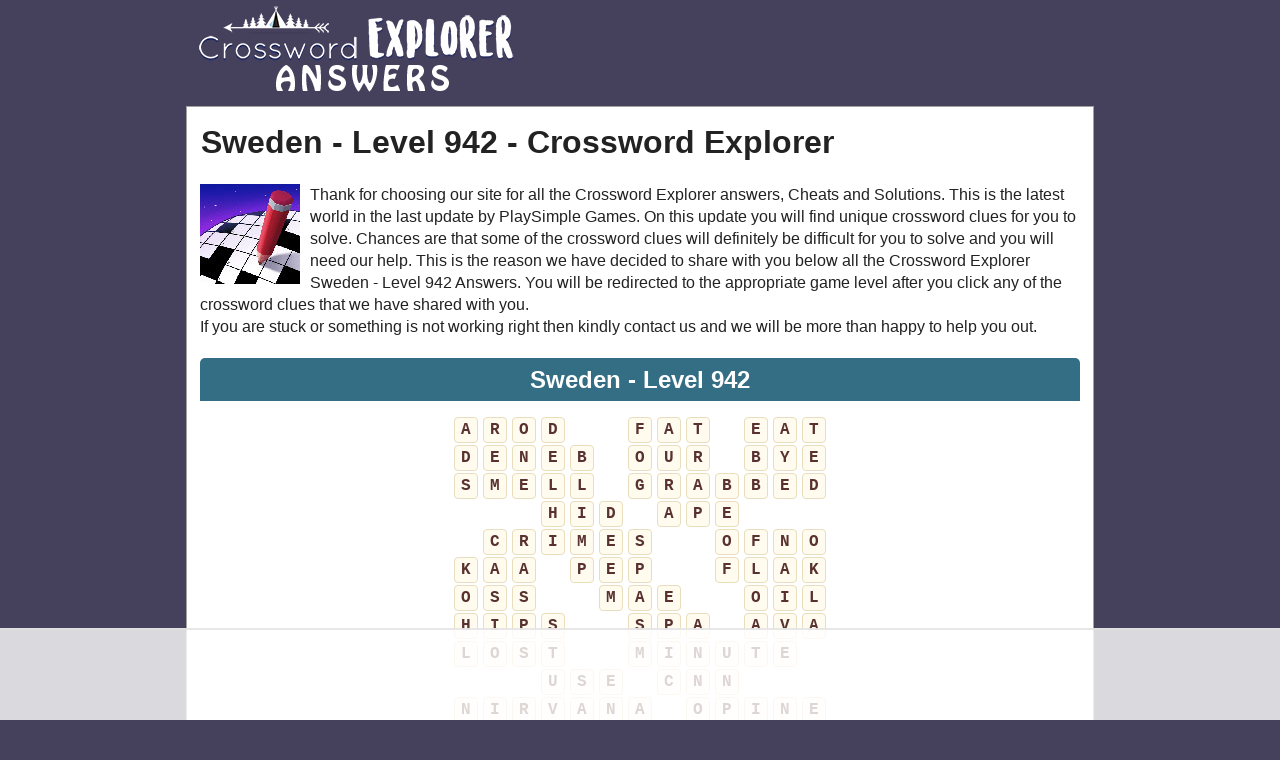

--- FILE ---
content_type: text/html; charset=UTF-8
request_url: https://crossword-explorer.net/sweden-level-942-answers/
body_size: 9066
content:
<!DOCTYPE html>
<html xmlns="http://www.w3.org/1999/xhtml" lang="en" prefix="og: http://ogp.me/ns#">
<head>
    <title>Crossword Explorer Sweden - Level 942 answers &gt; All levels &lt;</title>
    <meta http-equiv="Content-Type" content="text/html; charset=UTF-8" />
    <meta name="viewport" content="width=device-width, initial-scale=1.0" />
    <meta name="description" content="Find out all the latest answers and cheats for Crossword Explorer, an addictive crossword game - Updated 2026." />
    <meta name="robots" content="index,follow" />    
    <meta property="og:type" content="website" />
    <meta property="og:url" content="https://crossword-explorer.net/" />
    <meta property="og:title" content="Crossword Explorer Sweden - Level 942 answers &gt; All levels &lt;" />
    <meta property="og:description" content="Find out all the latest answers and cheats for Crossword Explorer, an addictive crossword game - Updated 2026." />
    <meta property="og:image" content="https://crossword-explorer.net/template/images/crossword_explorer_big.jpg" />
    <meta property="og:image:width" content="360" />
    <meta property="og:image:height" content="360" />
    <link rel="icon" type="image/png" sizes="32x32" href="/template/images/favicon-32x32.png" />
    <style>a,body{color:#222}*,h4{margin:0}.applink,.boxad,.center,.lang-menu,.pack_list,.pack_list li,.title{text-align:center}.boxad strong,.button.full,.latest a,.level_list a,.pack_list .ads,.pack_list a,.weblogo{display:block}.btn,.button,img{vertical-align:middle}.btn,.crossword-row{white-space:nowrap}.button,.right,a{text-decoration:none}body{font:16px/1.4 'Open Sans',Tahoma,Verdana,Segoe,sans-serif;word-wrap:break-word;background:#45415d}h2,h3,h4{font-weight:700}a:hover{color:#1a4d9b}p{padding:0 0 1em}p:last-child{padding-bottom:0}*{padding:0}ul{list-style:none}option{padding:0 5px}h1{margin:2px 1px 10px}h2{font-size:24px;margin:15px 0}h3{font-size:20px;margin:11px 0 4px}h4{padding:0;font-size:14px;font-family:Verdana}input,textarea{background:#fff;border:1px solid #ccc;border-radius:5px;font-size:14px;padding:4px 6px;min-width:40%;width:300px}.header-wrap{max-width:900px;min-height:61px;margin:0 auto}.weblogo{margin:5px;padding:0;min-height:96px}.clear{clear:both}.container,.footercontainer{margin:0 auto;max-width:900px;padding-bottom:15px}.container{padding:3px;background:#fff;border:1px solid #a4a1a1}.footercontainer{font-size:17px;color:#fff}.footercontainer a{color:#f1f1f1}.lang-menu{font-size:22px;color:#fff;background:#eaeaea}.boxad{padding:8px;margin:25px 0}.boxad strong{font-weight:400;color:#666;font-size:11px}.mh-250{min-height:250px}.amp #fb-load-msg,form #website{display:none}.error{color:#be311b;font-weight:700}.notfound{background:#f1f1f1;border:1px solid #999;margin:20px 0;padding:15px 10px}.alert{margin:12px 5px;padding:12px 7px;border-radius:5px}.alert-danger{border:1px solid #f7bebe;background-color:#f6e8e8}.level_list li,.pack_list{background-color:#f9f7f7;padding:5px 6px;margin:5px 0}.level_list{margin:5px 0}.level_list li{border:1px solid #d8d8d8;border-radius:5px}.level_list li:hover{background-color:#ededed}.level_list .ads{background:0 0;border:none}.level_list a:hover{color:#000}.pack_list li{display:inline-block;padding:5px 6px;margin:5px 0;background-color:#fff;border:1px solid #d8d8d8;border-radius:5px;font-size:13px;width:80px;vertical-align:top}.letterblock span,.words span{background:#fffae1;color:#3e392f;text-transform:uppercase}.pack_list li img{display:block;margin:0 auto}.pack_list a:hover{color:#5e80cf}.pack_list .ads{background:0 0;border:none;width:auto}.crossword .letter,.letterblock,.letterblock span,.words span{display:inline-block}#daily_levels .ui-datepicker-header{border:none;color:#fff;background-color:#176fa4}#daily_levels .ui-datepicker{padding:0 .2em}#daily_levels .ui-widget-content{border:none}.letterblock{text-align:left}.letterblock span{border:1px solid #ffbf64;font-size:20px;font-weight:700;margin:1px 0;min-width:25px;padding:0;text-align:center;border-radius:3px;-webkit-border-radius:3px;-moz-border-radius:3px}.letterblock span.blank{border:none;background:0 0}.letterblock:hover span{border:1px solid #b58670}.words{padding:0 15px 15px}.words span{border-radius:4px;border:1px solid #ffbf64;margin:2px 1px;min-width:13px;padding:1px 5px;text-align:center}.hidden{visibility:hidden}.crossword{padding:0 2px;margin:10px auto;text-align:center;font-size:.7rem}.crossword .letter{background:#fffbef;border-radius:4px;border:1px solid #e8ddbd;color:#593230;font-weight:700;font-family:Courier New,Lucida Consoleinherit;font-size:1rem;margin:1px;min-width:18px;padding:1px 2px;text-align:center;text-transform:uppercase}.crossword.bigpuzzle{font-size:.7rem;line-height:1.1}.crossword.bigpuzzle .letter{min-width:16px}.appimage{float:left;margin:0 10px 10px 0}.content{margin:10px}.appdescription,.navigation{margin:20px 0}.applink a{color:#0065ff}h2.title{background:#336e84;border-radius:5px 5px 0 0;color:#fff;padding:5px 0}.post-ratings-image,hr{border:0}.post-ratings{width:100%;-moz-opacity:1;opacity:1;text-align:right}.post-ratings-loading{display:none;height:16px;text-align:left}.button,.partners li{display:inline-block}.button,.partners h4,.partners li{text-align:center}.post-ratings IMG,.post-ratings-image IMG,.post-ratings-loading IMG{border:0;padding:0;margin:0}hr{height:0;border-top:1px solid rgba(0,0,0,.1);border-bottom:1px solid rgba(255,255,255,.3)}.partners li{margin:5px}.partners h4{margin:5px 0;color:#000;font-size:11px}.trade{float:right;font-size:12px;max-width:500px}.right{float:right}.button{border:1px solid #1ca8da;background-color:#2ad;padding:5px 10px;font-size:18px;margin:2px 0 20px;border-radius:10px;color:#fff;min-width:150px}.button:hover{background-color:#0896cc;color:#fff}.ui-message{background:#fff;border:1px solid #aaa;border-radius:5px;padding:5px;text-align:left}.btn,.form-control{background-image:none;font-size:14px;line-height:1.42857}.row{margin:21px 0}.input-group .form-control{float:left;margin-bottom:0;position:relative;width:60%;z-index:2}.form-control{background-color:#fff;border:1px solid #ccc;border-radius:4px 0 0 4px;box-shadow:0 1px 1px rgba(0,0,0,.075) inset;color:#555;display:block;height:36px;padding:0 12px;transition:border-color .15s ease-in-out,box-shadow .15s ease-in-out;width:100%}.form-control:focus{border:1px solid #66afe9}.btn{-moz-user-select:none;border:1px solid transparent;border-radius:4px;cursor:pointer;display:inline-block;font-weight:400;margin-bottom:0;padding:8px 12px;text-align:center}.btn-primary{background-color:#428bca;border-color:#357ebd;color:#fff;margin-bottom:4px;margin-left:-1px}.input-group .form-control:last-child,.input-group-addon:last-child,.input-group-btn:first-child>.btn-group:not(:first-child)>.btn,.input-group-btn:first-child>.btn:not(:first-child),.input-group-btn:last-child>.btn,.input-group-btn:last-child>.btn-group>.btn,.input-group-btn:last-child>.dropdown-toggle{border-bottom-left-radius:0;border-top-left-radius:0}.autocomplete-suggestions{border:1px solid #22a7f0;background:#fff;color:#373a3c;overflow:auto;font-size:17px;border-radius:5px;padding:6px}.autocomplete-suggestion{padding:4px 5px;white-space:nowrap;overflow:hidden}.autocomplete-selected{background:#f0f0f0}.autocomplete-suggestions strong{font-weight:400;color:#39f}.autocomplete-group{padding:4px 5px}.autocomplete-group strong{display:block;border-bottom:1px solid #000}.navigation li{display:inline-block;margin:8px 2px}.navigation li a,.navigation li a:hover,.navigation li span,.navigation li.active a{background:#e6e7ea;border:1px solid #bfbfbf;color:#000;font-family:Arial,Tahoma,sans-serif;font-size:12px;font-weight:700;padding:7px 10px;text-decoration:none;text-transform:uppercase}.navigation li a:hover,.navigation li.active a,.navigation li.active span{background:#000;color:#fff}.navigation li.disabled span{color:#bbb}@media screen and (max-width:685px){.content{float:none;margin:0}.sidebox{float:none;padding:0;margin:5px}.langtext{display:none}.lang-menu img{width:40px;height:auto}.header-wrap{text-align:center}h1{font-size:28px}}@media screen and (max-width:350px){.lang-menu img{width:36px;height:auto}}.hashover-deleted{display:none}</style>
    

<!-- Raptive Head Tag Manual -->
<script data-no-optimize="1" data-cfasync="false">
(function(w, d) {
	w.adthrive = w.adthrive || {};
	w.adthrive.cmd = w.
	adthrive.cmd || [];
	w.adthrive.plugin = 'adthrive-ads-manual';
	w.adthrive.host = 'ads.adthrive.com';var s = d.createElement('script');
	s.async = true;
	s.referrerpolicy='no-referrer-when-downgrade';
	s.src = 'https://' + w.adthrive.host + '/sites/67e6cc415a414a0e2db10ec9/ads.min.js?referrer=' + w.encodeURIComponent(w.location.href) + '&cb=' + (Math.floor(Math.random() * 100) + 1);
	var n = d.getElementsByTagName('script')[0];
	n.parentNode.insertBefore(s, n);
})(window, document);
</script>
<!-- End of Raptive Head Tag -->
    
    
    </head>
<body >
  <div class="header-wrap">
    <a class="weblogo" href="//crossword-explorer.net/"><img src="/template/images/crossword_logo.png" alt="Crossword Explorer" /></a>
    
    
  </div>        
  
  
  <div class="container">
    <div class="content" itemscope itemtype="http://schema.org/Game">
      <div itemprop="publisher" itemscope itemtype="https://schema.org/Organization">
         <div itemprop="logo" itemscope itemtype="https://schema.org/ImageObject">
          <meta itemprop="url" content="https://crossword-explorer.net/template/images/crossword_explorer_big.jpg">
          <meta itemprop="width" content="360">
          <meta itemprop="height" content="360">
        </div>
        <meta itemprop="name" content="Crossword-Explorer.net">
      </div> 
      
      <h1 itemprop="headline">Sweden - Level 942 - Crossword Explorer</h1>
      
      <div class="appdescription">
  <link itemprop="mainEntityOfPage" href="https://crossword-explorer.net/" />
  <meta itemprop="datePublished" content="2020-10-02T10:00:00+08:00" />
  <meta itemprop="dateModified" content="2025-11-12T05:04:47-07:00" />
  <meta itemprop="author" content="Laurie Shoaf" />
  <div class="appimage" itemprop="image" itemscope itemtype="http://schema.org/ImageObject">
    <a itemprop="url" href="/">
      <img itemprop="image" src="/template/images/crossword_explorer.jpg" width="100" height="100" alt="Crossword Explorer answers" />
    </a>
    <meta itemprop="height" content="100" />
    <meta itemprop="width" content="100" />
  </div>    
  <p>
Thank for choosing our site for all the Crossword Explorer answers, Cheats and Solutions. This is the latest world in the last update by PlaySimple Games. 
On this update you will find unique crossword clues for you to solve. Chances are that some of the crossword clues will definitely be difficult for you to solve and you will need our help. 
This is the reason we have decided to share with you below all the Crossword Explorer Sweden - Level 942 Answers. 
You will be redirected to the appropriate game level after you click any of the crossword clues that we have shared with you. 
<br />If you are stuck or something is not working right then kindly contact us and we will be more than happy to help you out. 
</p> 
</div> 
    <h2 class="title">Sweden - Level 942</h2>
        <div class="crossword ">
                <div class="crossword-row">
            <div class="letter ">A</div>
<div class="letter ">R</div>
<div class="letter ">O</div>
<div class="letter ">D</div>
<div class="letter hidden">.</div>
<div class="letter hidden">.</div>
<div class="letter ">F</div>
<div class="letter ">A</div>
<div class="letter ">T</div>
<div class="letter hidden">.</div>
<div class="letter ">E</div>
<div class="letter ">A</div>
<div class="letter ">T</div>
          </div>
                <div class="crossword-row">
            <div class="letter ">D</div>
<div class="letter ">E</div>
<div class="letter ">N</div>
<div class="letter ">E</div>
<div class="letter ">B</div>
<div class="letter hidden">.</div>
<div class="letter ">O</div>
<div class="letter ">U</div>
<div class="letter ">R</div>
<div class="letter hidden">.</div>
<div class="letter ">B</div>
<div class="letter ">Y</div>
<div class="letter ">E</div>
          </div>
                <div class="crossword-row">
            <div class="letter ">S</div>
<div class="letter ">M</div>
<div class="letter ">E</div>
<div class="letter ">L</div>
<div class="letter ">L</div>
<div class="letter hidden">.</div>
<div class="letter ">G</div>
<div class="letter ">R</div>
<div class="letter ">A</div>
<div class="letter ">B</div>
<div class="letter ">B</div>
<div class="letter ">E</div>
<div class="letter ">D</div>
          </div>
                <div class="crossword-row">
            <div class="letter hidden">.</div>
<div class="letter hidden">.</div>
<div class="letter hidden">.</div>
<div class="letter ">H</div>
<div class="letter ">I</div>
<div class="letter ">D</div>
<div class="letter hidden">.</div>
<div class="letter ">A</div>
<div class="letter ">P</div>
<div class="letter ">E</div>
<div class="letter hidden">.</div>
<div class="letter hidden">.</div>
<div class="letter hidden">.</div>
          </div>
                <div class="crossword-row">
            <div class="letter hidden">.</div>
<div class="letter ">C</div>
<div class="letter ">R</div>
<div class="letter ">I</div>
<div class="letter ">M</div>
<div class="letter ">E</div>
<div class="letter ">S</div>
<div class="letter hidden">.</div>
<div class="letter hidden">.</div>
<div class="letter ">O</div>
<div class="letter ">F</div>
<div class="letter ">N</div>
<div class="letter ">O</div>
          </div>
                <div class="crossword-row">
            <div class="letter ">K</div>
<div class="letter ">A</div>
<div class="letter ">A</div>
<div class="letter hidden">.</div>
<div class="letter ">P</div>
<div class="letter ">E</div>
<div class="letter ">P</div>
<div class="letter hidden">.</div>
<div class="letter hidden">.</div>
<div class="letter ">F</div>
<div class="letter ">L</div>
<div class="letter ">A</div>
<div class="letter ">K</div>
          </div>
                <div class="crossword-row">
            <div class="letter ">O</div>
<div class="letter ">S</div>
<div class="letter ">S</div>
<div class="letter hidden">.</div>
<div class="letter hidden">.</div>
<div class="letter ">M</div>
<div class="letter ">A</div>
<div class="letter ">E</div>
<div class="letter hidden">.</div>
<div class="letter hidden">.</div>
<div class="letter ">O</div>
<div class="letter ">I</div>
<div class="letter ">L</div>
          </div>
                <div class="crossword-row">
            <div class="letter ">H</div>
<div class="letter ">I</div>
<div class="letter ">P</div>
<div class="letter ">S</div>
<div class="letter hidden">.</div>
<div class="letter hidden">.</div>
<div class="letter ">S</div>
<div class="letter ">P</div>
<div class="letter ">A</div>
<div class="letter hidden">.</div>
<div class="letter ">A</div>
<div class="letter ">V</div>
<div class="letter ">A</div>
          </div>
                <div class="crossword-row">
            <div class="letter ">L</div>
<div class="letter ">O</div>
<div class="letter ">S</div>
<div class="letter ">T</div>
<div class="letter hidden">.</div>
<div class="letter hidden">.</div>
<div class="letter ">M</div>
<div class="letter ">I</div>
<div class="letter ">N</div>
<div class="letter ">U</div>
<div class="letter ">T</div>
<div class="letter ">E</div>
<div class="letter hidden">.</div>
          </div>
                <div class="crossword-row">
            <div class="letter hidden">.</div>
<div class="letter hidden">.</div>
<div class="letter hidden">.</div>
<div class="letter ">U</div>
<div class="letter ">S</div>
<div class="letter ">E</div>
<div class="letter hidden">.</div>
<div class="letter ">C</div>
<div class="letter ">N</div>
<div class="letter ">N</div>
<div class="letter hidden">.</div>
<div class="letter hidden">.</div>
<div class="letter hidden">.</div>
          </div>
                <div class="crossword-row">
            <div class="letter ">N</div>
<div class="letter ">I</div>
<div class="letter ">R</div>
<div class="letter ">V</div>
<div class="letter ">A</div>
<div class="letter ">N</div>
<div class="letter ">A</div>
<div class="letter hidden">.</div>
<div class="letter ">O</div>
<div class="letter ">P</div>
<div class="letter ">I</div>
<div class="letter ">N</div>
<div class="letter ">E</div>
          </div>
                <div class="crossword-row">
            <div class="letter ">E</div>
<div class="letter ">V</div>
<div class="letter ">A</div>
<div class="letter hidden">.</div>
<div class="letter ">G</div>
<div class="letter ">Y</div>
<div class="letter ">M</div>
<div class="letter hidden">.</div>
<div class="letter ">Y</div>
<div class="letter ">E</div>
<div class="letter ">M</div>
<div class="letter ">E</div>
<div class="letter ">N</div>
          </div>
                <div class="crossword-row">
            <div class="letter ">T</div>
<div class="letter ">Y</div>
<div class="letter ">P</div>
<div class="letter hidden">.</div>
<div class="letter ">A</div>
<div class="letter ">A</div>
<div class="letter ">A</div>
<div class="letter hidden">.</div>
<div class="letter hidden">.</div>
<div class="letter ">G</div>
<div class="letter ">O</div>
<div class="letter ">O</div>
<div class="letter ">D</div>
          </div>
          </div>
    <p><a href="/app-intruders-for-short/">1d. App intruders, for short</a>:</p><div class="words"><span>A</span><span>D</span><span>S</span><br /></div>
<p><a href="/former-yankee-slugger-familiarly-hyph/">1a. Former Yankee slugger, familiarly: Hyph.</a>:</p><div class="words"><span>A</span><span>R</span><span>O</span><span>D</span><br /></div>
<p><a href="/everybody-hurts-band/">2d. "Everybody Hurts" band</a>:</p><div class="words"><span>R</span><span>E</span><span>M</span><br /></div>
<p><a href="/the-that-got-away/">3d. "The ___ that got away."</a>:</p><div class="words"><span>O</span><span>N</span><span>E</span><br /></div>
<p><a href="/new-indias-capital/">4d. New ___ (India's capital)</a>:</p><div class="words"><span>D</span><span>E</span><span>L</span><span>H</span><span>I</span><br /></div>
<p><a href="/heavy-mist-that-may-impair-visibility/">5d. Heavy mist that may impair visibility</a>:</p><div class="words"><span>F</span><span>O</span><span>G</span><br /></div>
<p><a href="/liposuction-target/">5a. Liposuction target</a>:</p><div class="words"><span>F</span><span>A</span><span>T</span><br /></div>
<p><a href="/mystical-glow/">6d. Mystical glow</a>:</p><div class="words"><span>A</span><span>U</span><span>R</span><span>A</span><br /></div>
<p><a href="/mouse-catcher/">7d. Mouse catcher</a>:</p><div class="words"><span>T</span><span>R</span><span>A</span><span>P</span><br /></div>
<p><a href="/tidal-retreat/">8d. Tidal retreat</a>:</p><div class="words"><span>E</span><span>B</span><span>B</span><br /></div>
<p><a href="/it-1984-song-by-weird-al-yankovic-which-is-a-spoof-of-michael-jacksons-single-beat-it/">8a. "___ It," 1984 song by "Weird Al" Yankovic which is a spoof of Michael Jackson's single, "Beat It"</a>:</p><div class="words"><span>E</span><span>A</span><span>T</span><br /></div>
<p><a href="/pirates-affirmative/">9d. Pirate's affirmative</a>:</p><div class="words"><span>A</span><span>Y</span><span>E</span><br /></div>
<p><a href="/ideas-worth-spreading-acronym/">10d. "Ideas worth spreading" acronym</a>:</p><div class="words"><span>T</span><span>E</span><span>D</span><br /></div>
<p><a href="/brightest-star-in-cygnus/">11a. Brightest star in Cygnus</a>:</p><div class="words"><span>D</span><span>E</span><span>N</span><span>E</span><span>B</span><br /></div>
<p><a href="/small-barrage-balloon/">12d. Small barrage balloon</a>:</p><div class="words"><span>B</span><span>L</span><span>I</span><span>M</span><span>P</span><br /></div>
<p><a href="/john-greens-the-fault-in-stars/">13a. John Green's "The Fault in ___ Stars"</a>:</p><div class="words"><span>O</span><span>U</span><span>R</span><br /></div>
<p><a href="/farewell/">14a. "Farewell"</a>:</p><div class="words"><span>B</span><span>Y</span><span>E</span><br /></div>
<p><a href="/get-a-whiff-of/">15a. Get a whiff of</a>:</p><div class="words"><span>S</span><span>M</span><span>E</span><span>L</span><span>L</span><br /></div>
<p><a href="/seized-or-snatched-something-suddenly/">16a. Seized or snatched something suddenly</a>:</p><div class="words"><span>G</span><span>R</span><span>A</span><span>B</span><span>B</span><span>E</span><span>D</span><br /></div>
<p><a href="/good-cheer-2-wds/">17d. "___ good cheer!": 2 wds.</a>:</p><div class="words"><span>B</span><span>E</span><span>O</span><span>F</span><br /></div>
<p><a href="/went-underground/">18a. Went underground</a>:</p><div class="words"><span>H</span><span>I</span><span>D</span><br /></div>
<p><a href="/consider-to-be/">19d. Consider to be</a>:</p><div class="words"><span>D</span><span>E</span><span>E</span><span>M</span><br /></div>
<p><a href="/gorilla-for-one/">20a. Gorilla, for one</a>:</p><div class="words"><span>A</span><span>P</span><span>E</span><br /></div>
<p><a href="/electronic-calculator-pioneer/">21d. Electronic calculator pioneer</a>:</p><div class="words"><span>C</span><span>A</span><span>S</span><span>I</span><span>O</span><br /></div>
<p><a href="/word-song-by-weird-al-yankovic-which-is-a-parody-of-robin-thickes-blurred-lines/">21a. "Word ___," song by "Weird Al" Yankovic which is a parody of Robin Thicke's "Blurred Lines"</a>:</p><div class="words"><span>C</span><span>R</span><span>I</span><span>M</span><span>E</span><span>S</span><br /></div>
<p><a href="/grating-sounds/">22d. Grating sounds</a>:</p><div class="words"><span>R</span><span>A</span><span>S</span><span>P</span><span>S</span><br /></div>
<p><a href="/muscle-cramp-eg/">23d. Muscle cramp, e.g.</a>:</p><div class="words"><span>S</span><span>P</span><span>A</span><span>S</span><span>M</span><br /></div>
<p><a href="/point-return-2-wds/">24a. "Point ___ return": 2 wds.</a>:</p><div class="words"><span>O</span><span>F</span><span>N</span><span>O</span><br /></div>
<p><a href="/opposite-of-sink/">25d. Opposite of sink</a>:</p><div class="words"><span>F</span><span>L</span><span>O</span><span>A</span><span>T</span><br /></div>
<p><a href="/one-easily-fooled/">26d. One easily fooled</a>:</p><div class="words"><span>N</span><span>A</span><span>I</span><span>V</span><span>E</span><br /></div>
<p><a href="/texas-neighbor-for-short/">27d. Texas' neighbor, for short</a>:</p><div class="words"><span>O</span><span>K</span><span>L</span><span>A</span><br /></div>
<p><a href="/ancient-eye-cosmetic-brand/">28d. Ancient eye cosmetic brand</a>:</p><div class="words"><span>K</span><span>O</span><span>H</span><span>L</span><br /></div>
<p><a href="/the-jungle-book-snake/">28a. "The Jungle Book" snake</a>:</p><div class="words"><span>K</span><span>A</span><span>A</span><br /></div>
<p><a href="/talk-coachs-speech/">29a. ___ talk (coach's speech)</a>:</p><div class="words"><span>P</span><span>E</span><span>P</span><br /></div>
<p><a href="/harsh-criticism/">30a. Harsh criticism</a>:</p><div class="words"><span>F</span><span>L</span><span>A</span><span>K</span><br /></div>
<p><a href="/cia-predecessor-abbr/">31a. CIA predecessor: Abbr.</a>:</p><div class="words"><span>O</span><span>S</span><span>S</span><br /></div>
<p><a href="/hiss-of-death-novelist-rita-brown/">32a. "Hiss of Death" novelist Rita ___ Brown</a>:</p><div class="words"><span>M</span><span>A</span><span>E</span><br /></div>
<p><a href="/grander-than-grand/">33d. Grander than grand</a>:</p><div class="words"><span>E</span><span>P</span><span>I</span><span>C</span><br /></div>
<p><a href="/coconut-or-sunflower-product/">34a. Coconut or sunflower product</a>:</p><div class="words"><span>O</span><span>I</span><span>L</span><br /></div>
<p><a href="/dont-lie-2006-shakira-hit/">35a. "___ Don't Lie" (2006 Shakira hit)</a>:</p><div class="words"><span>H</span><span>I</span><span>P</span><span>S</span><br /></div>
<p><a href="/sequence-before-w-alphabetically/">36d. Sequence before W, alphabetically</a>:</p><div class="words"><span>S</span><span>T</span><span>U</span><span>V</span><br /></div>
<p><a href="/place-to-get-a-mud-bath/">37a. Place to get a mud bath</a>:</p><div class="words"><span>S</span><span>P</span><span>A</span><br /></div>
<p><a href="/be-a-pain-in-the-neck/">38d. Be a pain in the neck</a>:</p><div class="words"><span>A</span><span>N</span><span>N</span><span>O</span><span>Y</span><br /></div>
<p><a href="/selma-director-duvernay/">39a. "Selma" director DuVernay</a>:</p><div class="words"><span>A</span><span>V</span><span>A</span><br /></div>
<p><a href="/i-on-jeopardy-song-by-weird-al-yankovic-which-is-a-parody-of-jeopardy-by-the-greg-kihn-band/">40a. "I ___ on Jeopardy," song by "Weird Al" Yankovic which is a parody of "Jeopardy" by The Greg Kihn Band</a>:</p><div class="words"><span>L</span><span>O</span><span>S</span><span>T</span><br /></div>
<p><a href="/small-detail-or-a-period-of-sixty-seconds/">41a. Small detail or a period of sixty seconds</a>:</p><div class="words"><span>M</span><span>I</span><span>N</span><span>U</span><span>T</span><span>E</span><br /></div>
<p><a href="/remove-wooden-pins-from/">42d. Remove wooden pins from</a>:</p><div class="words"><span>U</span><span>N</span><span>P</span><span>E</span><span>G</span><br /></div>
<p><a href="/press-into-service/">43a. Press into service</a>:</p><div class="words"><span>U</span><span>S</span><span>E</span><br /></div>
<p><a href="/the-begins-song-by-weird-al-yankovic-which-is-a-parody-of-american-pie-by-don-mclean/">44d. "The ___ Begins" song by "Weird Al" Yankovic which is a parody of "American Pie" by Don McLean</a>:</p><div class="words"><span>S</span><span>A</span><span>G</span><span>A</span><br /></div>
<p><a href="/caribbean-blue-irish-singer/">45d. "Caribbean Blue" Irish singer</a>:</p><div class="words"><span>E</span><span>N</span><span>Y</span><span>A</span><br /></div>
<p><a href="/inside-politics-channel-abbr/">46a. "Inside Politics" channel: Abbr.</a>:</p><div class="words"><span>C</span><span>N</span><span>N</span><br /></div>
<p><a href="/tennis-court-divider/">47d. Tennis court divider</a>:</p><div class="words"><span>N</span><span>E</span><span>T</span><br /></div>
<p><a href="/smells-like-song-by-weird-al-yankovic-which-is-a-parody-of-the-song-smells-like-teen-spirit/">47a. "Smells Like ___" song by "Weird Al" Yankovic which is a parody of the song, "Smells Like Teen Spirit"</a>:</p><div class="words"><span>N</span><span>I</span><span>R</span><span>V</span><span>A</span><span>N</span><span>A</span><br /></div>
<p><a href="/wall-climbing-plant/">48d. Wall-climbing plant</a>:</p><div class="words"><span>I</span><span>V</span><span>Y</span><br /></div>
<p><a href="/kendrick-lamars-genre/">49d. Kendrick Lamar's genre</a>:</p><div class="words"><span>R</span><span>A</span><span>P</span><br /></div>
<p><a href="/simon-garfunkel-song-i-rock-2-wds/">50d. Simon & Garfunkel song, "I ___ Rock": 2 wds.</a>:</p><div class="words"><span>A</span><span>M</span><span>A</span><br /></div>
<p><a href="/offer-a-viewpoint-say/">51a. Offer a viewpoint, say</a>:</p><div class="words"><span>O</span><span>P</span><span>I</span><span>N</span><span>E</span><br /></div>
<p><a href="/i-think-in-text-speak/">52d. "I think," in text speak</a>:</p><div class="words"><span>I</span><span>M</span><span>O</span><br /></div>
<p><a href="/opposite-of-paleo/">53d. Opposite of paleo</a>:</p><div class="words"><span>N</span><span>E</span><span>O</span><br /></div>
<p><a href="/apt-last-word/">54d. Apt last word</a>:</p><div class="words"><span>E</span><span>N</span><span>D</span><br /></div>
<p><a href="/actress-mendes-of-hitch/">55a. Actress Mendes of "Hitch"</a>:</p><div class="words"><span>E</span><span>V</span><span>A</span><br /></div>
<p><a href="/workout-place/">56a. Workout place</a>:</p><div class="words"><span>G</span><span>Y</span><span>M</span><br /></div>
<p><a href="/sanaas-country/">57a. Sanaa's country?</a>:</p><div class="words"><span>Y</span><span>E</span><span>M</span><span>E</span><span>N</span><br /></div>
<p><a href="/printing-employee-for-short/">58a. Printing employee, for short</a>:</p><div class="words"><span>T</span><span>Y</span><span>P</span><br /></div>
<p><a href="/small-battery/">59a. Small battery</a>:</p><div class="words"><span>A</span><span>A</span><span>A</span><br /></div>
<p><a href="/samaritan/">60a. ___ Samaritan</a>:</p><div class="words"><span>G</span><span>O</span><span>O</span><span>D</span><br /></div>
    <div style="padding:5px;">
        <script type='text/javascript'>
  var ratingsL10n = {"plugin_url":"/ratings","ajax_url":"/ratings/rating-ajax.php","text_wait":"Please rate only 1 post at a time.","image":"rt","image_ext":"gif","max":"5","show_loading":"1","show_fading":"1","custom":"0"};
  var ratings_mouseover_image=new Image();ratings_mouseover_image.src="/ratings/images/rating_over.gif";
  </script>
  <script defer src="/ratings/ratings.min.js"></script>  
    <div id="post-ratings-57d653b10c66f617c8e6f875c0ed7f20" class="post-ratings">
    <img id="rating_57d653b10c66f617c8e6f875c0ed7f20_1" src="/ratings/images/rating_on.gif" alt="2 votes, average: 3,00 out of 5" title="2 votes, average: 3,00 out of 5"  onmouseover="current_rating('57d653b10c66f617c8e6f875c0ed7f20', 1, '1 Star');" onmouseout="ratings_off(3, 0, 0);" onclick="rate_post();" onkeypress="rate_post();" style="cursor:pointer;border:0px;" />
<img id="rating_57d653b10c66f617c8e6f875c0ed7f20_2" src="/ratings/images/rating_on.gif" alt="2 votes, average: 3,00 out of 5" title="2 votes, average: 3,00 out of 5"  onmouseover="current_rating('57d653b10c66f617c8e6f875c0ed7f20', 2, '2 Stars');" onmouseout="ratings_off(3, 0, 0);" onclick="rate_post();" onkeypress="rate_post();" style="cursor:pointer;border:0px;" />
<img id="rating_57d653b10c66f617c8e6f875c0ed7f20_3" src="/ratings/images/rating_on.gif" alt="2 votes, average: 3,00 out of 5" title="2 votes, average: 3,00 out of 5"  onmouseover="current_rating('57d653b10c66f617c8e6f875c0ed7f20', 3, '3 Stars');" onmouseout="ratings_off(3, 0, 0);" onclick="rate_post();" onkeypress="rate_post();" style="cursor:pointer;border:0px;" />
<img id="rating_57d653b10c66f617c8e6f875c0ed7f20_4" src="/ratings/images/rating_off.gif" alt="2 votes, average: 3,00 out of 5" title="2 votes, average: 3,00 out of 5"  onmouseover="current_rating('57d653b10c66f617c8e6f875c0ed7f20', 4, '4 Stars');" onmouseout="ratings_off(3, 0, 0);" onclick="rate_post();" onkeypress="rate_post();" style="cursor:pointer;border:0px;" />
<img id="rating_57d653b10c66f617c8e6f875c0ed7f20_5" src="/ratings/images/rating_off.gif" alt="2 votes, average: 3,00 out of 5" title="2 votes, average: 3,00 out of 5"  onmouseover="current_rating('57d653b10c66f617c8e6f875c0ed7f20', 5, '5 Stars');" onmouseout="ratings_off(3, 0, 0);" onclick="rate_post();" onkeypress="rate_post();" style="cursor:pointer;border:0px;" />
    (<em><strong>2</strong> votes, average: <strong>3,00</strong> out of 5</em>)
   <script type="application/ld+json">
   {
      "@context": "http://schema.org",
      "@type": "aggregateRating",
      "itemReviewed": {
          "@type": "Game",
          "name": "Crossword Explorer answers"
      },
      "ratingValue": "3",
      "bestRating": 5,
      "ratingCount": 2   }
   </script>
  </div>
    <div id="post-ratings-57d653b10c66f617c8e6f875c0ed7f20-loading" class="post-ratings-loading">
    <img src="/ratings/images/loading.gif" width="16" height="16" alt="Loading..." title="Loading..." class="post-ratings-image" />&nbsp;Loading...
  </div>
      </div>
    
    <a class="button" href="/sweden-level-943-answers/">Level 943</a><br />
    <br />
    <a class="button full" href="/crossword-explorer-sweden-answers/">Go back to level list</a>
    <br />
    <script type="text/javascript">
var comments_settings = {
  url: 'https://crossword-explorer.net/',
  title: 'Main Comments',
  settings: {
      language: 'en'
  }
};
</script> 
<br /><br /><div id="hashover"></div>
      
      
  
    </div>  
  </div>


<div class="footercontainer">
  <div class="cont">
    <div class="trade">This website is not affiliated with the applications mentioned on this site. All intellectual property, trademarks, and copyrighted material is property of their respective developers.</div>    
    <a href="/about-us.html">About us</a> |
    <a href="/privacy-policy.html">Privacy Policy</a> |
    <a href="/disclaimer.html">Disclaimer</a> |
    <a href="/contact-us.html">Contact us</a>
    
    <br />
    &copy; 2020  - 2026 &middot; <a href="https://crossword-explorer.net/">Crossword Explorer</a>
  
    <br /><a href="https://figgeritsanswer.com/" target="_blank">Fun Figgerits game answers</a> |
<a href="https://lunacross.info/" target="_blank">Crossword: LunaCross</a>  
    <div class="clear"></div>
  </div>

</div>



<script>
var comments_loaded = false;
function load_comments() {
  if (!comments_loaded) { 
    comments_loaded = true;

    var js = document.createElement('script');
    js.src = '/comments/loader.php';
    js.onload = function(){var hashover = new HashOver('hashover', comments_settings);};
    document.body.appendChild(js);
  }  
}
load_comments();
</script>

<script type="text/javascript" async src="https://btloader.com/tag?o=5698917485248512&upapi=true&domain=crossword-explorer.net"></script>
<script>!function(){"use strict";var e;e=document,function(){var t,n;function r(){var t=e.createElement("script");t.src="https://cafemedia-com.videoplayerhub.com/galleryplayer.js",e.head.appendChild(t)}function a(){var t=e.cookie.match("(^|[^;]+)\s*__adblocker\s*=\s*([^;]+)");return t&&t.pop()}function c(){clearInterval(n)}return{init:function(){var e;"true"===(t=a())?r():(e=0,n=setInterval((function(){100!==e&&"false" !== t || c(), "true" === t && (r(), c()), t = a(), e++}), 50))}}}().init()}();
</script>




<!-- Google tag (gtag.js) -->
<script async src="https://www.googletagmanager.com/gtag/js?id=G-9MJGGV6QF4"></script>
<script>
  window.dataLayer = window.dataLayer || [];
  function gtag(){dataLayer.push(arguments);}
  gtag('js', new Date());

  gtag('config', 'G-9MJGGV6QF4');
</script>

<script>
  (function() {
    var u="//s.non.lt/";
    var t=+new Date;
    var d=document, g=d.createElement('script'), s=d.getElementsByTagName('script')[0];
    g.async=true; g.src=u+'count.php?id=14&t='+t; s.parentNode.insertBefore(g,s);
  })();
</script>

</body>
</html>	


--- FILE ---
content_type: text/html
request_url: https://api.intentiq.com/profiles_engine/ProfilesEngineServlet?at=39&mi=10&dpi=936734067&pt=17&dpn=1&iiqidtype=2&iiqpcid=8bf27b86-4ffc-48b3-bc6d-9382602cea49&iiqpciddate=1768511070511&pcid=68b97e99-b54f-460f-82c4-921f2ba73c41&idtype=3&gdpr=0&japs=false&jaesc=0&jafc=0&jaensc=0&jsver=0.33&testGroup=A&source=pbjs&ABTestingConfigurationSource=group&abtg=A&vrref=https%3A%2F%2Fcrossword-explorer.net
body_size: 51
content:
{"abPercentage":97,"adt":1,"ct":2,"isOptedOut":false,"data":{"eids":[]},"dbsaved":"false","ls":true,"cttl":86400000,"abTestUuid":"g_aaf74053-2577-4941-a8d7-ebf29b0c8f02","tc":9,"sid":846586175}

--- FILE ---
content_type: text/html; charset=utf-8
request_url: https://www.google.com/recaptcha/api2/aframe
body_size: 268
content:
<!DOCTYPE HTML><html><head><meta http-equiv="content-type" content="text/html; charset=UTF-8"></head><body><script nonce="0kGu_q3-GTd7Xk4g5wivmA">/** Anti-fraud and anti-abuse applications only. See google.com/recaptcha */ try{var clients={'sodar':'https://pagead2.googlesyndication.com/pagead/sodar?'};window.addEventListener("message",function(a){try{if(a.source===window.parent){var b=JSON.parse(a.data);var c=clients[b['id']];if(c){var d=document.createElement('img');d.src=c+b['params']+'&rc='+(localStorage.getItem("rc::a")?sessionStorage.getItem("rc::b"):"");window.document.body.appendChild(d);sessionStorage.setItem("rc::e",parseInt(sessionStorage.getItem("rc::e")||0)+1);localStorage.setItem("rc::h",'1768511075279');}}}catch(b){}});window.parent.postMessage("_grecaptcha_ready", "*");}catch(b){}</script></body></html>

--- FILE ---
content_type: text/plain; charset=utf-8
request_url: https://ads.adthrive.com/http-api/cv2
body_size: 6016
content:
{"om":["01gm8lyb","024w7jmn","05sfwlfr","06s8mwpb","091e31aa-5e2e-442c-ac67-b862cb2df85f","0b0m8l4f","0cdcc11c-c07d-45f2-b3a1-4f37c406c4f2","0f00ed84-61d1-4a1f-a1af-4bd485d743ef","0f513b04-8dd7-46ab-a69d-5f2b1eccab3f","0nkew1d9","0osb6hrx","0r31j41j","1","1028_8728253","10384407-5855093-0","10ua7afe","11142692","11509227","1185:1610277263","1185:1610308448","11896988","11999803","11ip4jnp","12010080","12010084","12010088","12123650","12142259","124843_8","124844_19","124848_7","124853_7","12623895","1374w81n","1453468","14xoyqyz","1610308448","17_24767234","1832l91i","1891/84814","1cc861f2-30df-4be1-8425-e2497f64ba18","1ftzvfyu","1ipgep","1kpjxj5u","1n7ce9xi","1p4k6hot","1t9e6xcb","1zuc5d3f","206_501425","206_549410","206_551337","2132:44129108","2132:45089356","2132:45500596","2132:45562715","2132:45563177","2132:45877324","2132:45999651","2132:46038755","2249:672918103","2307:0b0m8l4f","2307:1ftzvfyu","2307:1kch9gc0","2307:1p4k6hot","2307:1zuc5d3f","2307:24vynz9s","2307:28u7c6ez","2307:3o9hdib5","2307:3v2n6fcp","2307:4b80jog8","2307:5gc3dsqf","2307:64x7dtvi","2307:6wbm92qr","2307:71aegw5s","2307:77gj3an4","2307:794di3me","2307:7xb3th35","2307:8fdfc014","2307:8orkh93v","2307:94lwr6vk","2307:9nex8xyd","2307:a566o9hb","2307:a7w365s6","2307:be4hm1i2","2307:c1hsjx06","2307:cv2huqwc","2307:d8xpzwgq","2307:df3ay4lc","2307:e49ssopz","2307:eqbvsedt","2307:g749lgab","2307:g79golvt","2307:g80wmwcu","2307:hxb6eohg","2307:j45j2243","2307:jaz5omfl","2307:jd035jgw","2307:k0csqwfi","2307:mg96m6xw","2307:mh1m1d6d","2307:s5pgcdmy","2307:t8856rml","2307:tjhavble","2307:u30fsj32","2307:u7p1kjgp","2307:ubjltf5y","2307:uyh45lbv","2307:v9nj2zmr","2307:vk7simkb","2307:wad8wu7g","2307:xbw1u79v","2307:xc88kxs9","2307:z2zvrgyz","2307:z78124hn","2307:z8hcebyi","23786238","23786257","2409_25495_176_CR52092918","2409_25495_176_CR52092919","2409_25495_176_CR52092920","2409_25495_176_CR52092921","2409_25495_176_CR52092954","2409_25495_176_CR52092959","2409_25495_176_CR52150651","2409_25495_176_CR52175340","2409_25495_176_CR52178314","2409_25495_176_CR52178315","2409_25495_176_CR52178316","245841736","24593646","24594062","24598434","24rmcb","25048614","25048620","25_53v6aquw","25_sqmqxvaf","25_t34l2d9w","25_ti0s3bz3","25_utberk8n","25_ztlksnbe","262592","262594","2676:85807305","2711_64_11999803","2715_9888_262592","2715_9888_262594","2715_9888_551337","2760:176_CR52150651","2760:176_CR52175340","2760:176_CR52178314","2760:176_CR52178315","2760:176_CR52186411","27s3hbtl","28933536","29414696","29414711","2974:8166422","2cf6275a-dabc-4466-bbf5-f3cf66d8b0e3","2jkfc11f","2xvz2uqg","2y5a5qhb","2y8cdpp5","2yk07hi2","3018/6b0b4251be7e4606f38a21e9756efb1a","3018/9feff89ec539b106eaad72346b70b9a3","306_82972-543668-2632380","308_125203_14","31qdo7ks","32j56hnc","33419345","33604490","33627470","33627671","34152235","34182009","3490:CR52092918","3490:CR52092919","3490:CR52092920","3490:CR52092921","3490:CR52175340","3490:CR52178315","3490:CR52178316","3490:CR52212685","3490:CR52212686","3490:CR52212687","3490:CR52212688","34eys5wu","35912746","3658_104255_tjhavble","3658_15038_cnkhpbox","3658_15038_ixja8zp1","3658_15078_cuudl2xr","3658_15078_fqeh4hao","3658_15936_ovzu1bco","3658_16671_T26265953","3658_18008_g80wmwcu","3658_203382_5gc3dsqf","3658_26587_T26165948","3658_518265_v9nj2zmr","3658_586765_xbw1u79v","3658_608642_nvawplz4","3658_89843_9nkdugpt","36_46_11063302","3702_139777_24765456","3702_139777_24765460","3702_139777_24765461","3702_139777_24765466","3702_139777_24765471","3702_139777_24765477","3702_139777_24765481","3702_139777_24765483","3702_139777_24765484","3702_139777_24765488","3702_139777_24765489","3702_139777_24765494","3702_139777_24765497","3702_139777_24765500","3702_139777_24765524","3702_139777_24765527","3702_139777_24765534","3702_139777_24765537","3702_139777_24765540","3702_139777_24765548","3745kao5","37cerfai","381513943572","38cc119a-dc7b-4118-998c-6ced2618fbee","3LMBEkP-wis","3c5dkic6","3eo4xzpu","3ezzzsun","3je11mti","3kp5kuh1","3o6augn1","3o9hdib5","3q49ttf8","3v2n6fcp","4083IP31KS13mariemur_745d1","40867570","409_189398","409_192565","409_212292","409_216326","409_216366","409_216384","409_216396","409_216404","409_216406","409_216416","409_216492","409_216496","409_220139","409_220334","409_220336","409_223599","409_225987","409_225988","409_226322","409_226326","409_227223","409_227224","409_227228","409_228070","409_228367","409_228385","42231859","42604842","43919974","43919984","43919985","439246469228","44629254","46038953","46039943","46243_46_11063302","47668695","4771_67437_1610308448","47869802","481703827","48391256","485027845327","48574716","49039749","49123013","4941618","49542270","4afca42j","4aqwokyz","4b80jog8","4fk9nxse","4ghpg1az","4l8wnsbf","4nir51xd","4qxmmgd2","501425","50447579","51372397","514819301","52136743","52144948","521_425_203499","521_425_203500","521_425_203505","521_425_203508","521_425_203515","521_425_203518","521_425_203529","521_425_203535","521_425_203536","521_425_203542","521_425_203544","521_425_203706","521_425_203729","521_425_203730","521_425_203732","521_425_203733","521_425_203867","521_425_203868","521_425_203897","521_425_203912","521_425_203924","521_425_203932","521_425_203948","521_425_203956","521_425_203978","52bh8xmf","5316_139700_bd0b86af-29f5-418b-9bb4-3aa99ec783bd","5316_139700_cebab8a3-849f-4c71-9204-2195b7691600","53214401","53786587","53v6aquw","54044550","549634","55101612","5510:0nkew1d9","5510:czvjwngv","5510:imu4u2yg","5510:l9l53i71","55116643","553782314","55726194","557_409_216396","557_409_220139","557_409_220151","557_409_220159","557_409_220169","557_409_220336","557_409_220343","557_409_220344","557_409_220353","557_409_223589","557_409_225988","557_409_228054","557_409_228055","557_409_228065","557_409_228105","557_409_228349","557_409_235268","558_93_4fk9nxse","558_93_d8ijy7f2","558_93_vew4by92","56071098","56086356","56341213","56632509","57149971","5726507783","5726594343","59751572","5989_84349_553779915","5989_84349_553782314","5fz7vp77","5gc3dsqf","5mh8a4a2","5sfc9ja1","5ykyndnm","60618847","60765339","60f5a06w","61210719","6126595891","618876699","618980679","619089559","61916211","61932920","61932925","61932933","61932957","62187798","6226505231","6226505239","6226508465","6226534791","627227759","627309156","627309159","627506665","628013474","628444259","628444349","628444433","628444439","628456307","628456310","628456313","628456376","628456379","628456382","628456391","628622163","628622172","628622175","628622178","628622241","628622244","628622247","628622250","628683371","628687043","628687157","628687460","628687463","628803013","628841673","629007394","629009180","629167998","629168001","629168010","629168565","629171196","629171202","62946743","62946748","62946757","62980383","62980385","62980391","62981075","6365_61796_784844652399","6365_61796_784880274628","6365_61796_788401858556","6365_61796_788401897379","6365_61796_789540629675","636910768489","63barbg1","651019760","659216891404","659713728691","66_ubxqlryiklsidhz4fog1","673375558002","680_99480_700109389","683738007","683738706","688070999","688078501","690_99485_1610308448","694912939","696314600","696332890","697189873","697189907","697189927","697189989","697189993","697189994","697190010","697190016","697190037","697190094","697876986","697876988","697876994","697876999","698226892","699812857","699813340","6ad684a3-6643-4b12-a9c7-66af10ad9d57","6wbm92qr","701329612","702397981","702759095","702759186","702759408","702759582","702759640","702759673","702759695","702759703","702878811","703142288","703943422","705149838","705618300","71aegw5s","7354_138543_85445183","7354_138543_85807343","74scwdnj","76h4vfa0","776749507575","77gj3an4","77o0iydu","794di3me","7brjk2xx","7cmeqmw8","7fc6xgyo","7g3m152i","7hnew4tc","7k27twoj","7xb3th35","80j1gs7p","8152859","8152878","8152879","8161137","844a6b4b-fc0e-4dd2-8866-fa97e5dfd79a","84578111","84578122","84578144","85480707","85807307","85809016","85809034","85809046","86509222","86862022","86862026","86862029","88o5ox1x","8ax1f5n9","8b5u826e","8camtqjh","8fdfc014","8h0jrkwl","8orkh93v","8ptlop6y","8uk2552z","8vi8czrq","8vnf9hi0","9057/0328842c8f1d017570ede5c97267f40d","9057/211d1f0fa71d1a58cabee51f2180e38f","91950698","91950700","923f964d-d8f3-49d2-9cf9-392339da00c2","93_tjhavble","94lwr6vk","9925w9vu","9ah9v9y9","9cv2cppz","9mspm15z","9nex8xyd","9rqgwgyb","a1298bwop41","a1bwop41","a1vt6lsg","a4nw4c6t","a566o9hb","axa2hq5l","b3sqze11","b5h6ex3r","b90cwbcd","bb664375-b457-4230-bdc7-013ae29815ff","bb6qv9bt","bd7xsocb","be4hm1i2","bnpe74hh","bpwmigtk","bw5u85ie","bwrjdgxj","c0g74cdw","c1hsjx06","c2d7ypnt","c7gj7u02","c7z0h277","cfookxa5","cn1efkj5","cqant14y","cr-1p63rok3u9vd","cr-1p63rok3uatj","cr-29p8ow2ruatj","cr-8hpf4y34uatj","cr-97pzzgzrubqk","cr-9cqtwg2w2brhwz","cr-9cqtwg3px6rhwz","cr-a9s2xgzrubwj","cr-aav22g0qubwj","cr-aav22g2wubwj","cr-aawz1h4vubwj","cr-aawz1h5pubwj","cr-aawz1h5vubwj","cr-aawz1h8rubwj","cr-aawz1i1yubwj","cr-dm1w95p4uatj","cr-k5kcs0fku9vd","cr-kz4ol95lu9vd","cr-m4pn4gbruatj","cr-oeppi9bjuatj","cr-p03jl497u9vd","cr-r9sinsa3u9vd","cr-ywk9opcmuatj","cv2huqwc","cx2d0vgs","czvjwngv","d2ea4061-5f67-47fa-8985-68ed6f3759b0","d3cf82ef-1e15-4475-91a8-0b936c455c9f","d8ijy7f2","daw00eve","dde48f18-d0bb-48d0-bffa-05156f898597","ddr52z0n","df3ay4lc","dkauyk7l","dpjydwun","dsugp5th","duxvs448","dy647u1v","e1a2wlmi","e2qeeuc5","e361uczj","e4h05dx3","eb9vjo1r","ekv63n6v","en5njl83","evefvd4o","extremereach_creative_76559239","ey0u83c2","ey8vsnzk","f0u03q6w","f168949e-c052-4265-97f6-e06b20bb69ee","f4a2x6rd","faia6gj7","fcn2zae1","fe9c3abs","fedca576-4c51-4101-bbdb-5bbee9e86065","ffymiybw","flgb97td","fmbxvfw0","fmmrtnw7","fnjdwof5","fsjx3izq","fvozdz0n","g2ozgyf2","g31jnagh","g749lgab","g79golvt","g80wmwcu","g88ob0qg","ge4000vb","gluuphph","gnalgf6a","gptnkigq","h7jwx0t5","hbev5lgg","hf9ak5dg","hf9btnbz","hgrz3ggo","hi8yer5p","hqz7anxg","hu8cf63l","hwr63jqc","hxxrc6st","i2aglcoy","i3wbjzd6","i8q65k6g","i90isgt0","iaqttatc","ic7fhmq6","id2edyhf","imu4u2yg","is1l9zv2","itsevmfr","j33prfbe","j39smngx","j45j2243","j88267wd","jaj8k9ub","jaz5omfl","jd035jgw","k2gvmi4i","k7qp6joc","kef79kfg","kgfwtasx","kk5768bd","klqiditz","knoebx5v","ksg6geq3","ktpkpcen","kx5rgl0a","kz8629zd","l0mfc5zl","l2zwpdg7","l3n14zqf","l45j4icj","ld4s8rgs","lda484jd","ldv3iy6n","livo1etn","ls8qobn6","ly03jp9a","m4xt6ckm","mg96m6xw","min949in","mmr74uc4","mohri2dm","mtsc0nih","mwnvongn","n3egwnq7","n9sgp7lz","nfwtficq","nhj2cja8","nhusnlsk","nrlkfmof","nrs1hc5n","nv0uqrqm","nv5uhf1y","nyl11j91","nzqrrcyz","o2s05iig","o4jf439x","ocnesxs5","offogevi","ofoon6ir","ofx94j80","og5uqpl7","op18x7un","op9gtamy","ot91zbhz","ovzu1bco","oz31jrd0","p9yzltf8","pilv78fi","pm9dmfkk","ptb9camj","ptux83wa","pug4sba4","q1kdv2e7","q3aelm5l","qqvgscdx","qqyemhi5","qxyyieje","r4slj7p5","riaslz7g","rmenh8cz","rnvjtx7r","rrlikvt1","s3v8ap1f","s4otr2wq","s4s41bit","s5fkxzb8","s5pgcdmy","sagk476t","sj00zm5c","ssnofwh5","t0idwomg","t4zab46q","t5alo5fu","t5kb9pme","t6b3otvc","t8856rml","ti0s3bz3","tj298havble","tjhavble","toh6otge","tq2amd5v","tqejxuf9","tsf8xzNEHyI","tuivy3lz","twc88lda","twf10en3","u1jb75sm","u2x4z0j8","u30fsj32","u5zlepic","u7p1kjgp","ubjltf5y","udxsdt9w","uf7vbcrs","ujqkqtnh","usle8ijx","utberk8n","uvhp7hsk","uxcfox2r","uyh45lbv","v9nj2zmr","vew4by92","vk7simkb","vtnlq9d0","vtsenhfg","w1ws81sy","w3ez2pdd","wad8wu7g","wae6g102","wf23zepx","wxfnrapl","x40ta9u0","x7jnfgrn","x9yz5t0i","xbw1u79v","xgzzblzl","xhcpnehk","xknv1iek","xncaqh7c","xtxa8s2d","xwhet1qh","xz9ajlkq","y141rtv6","y51tr986","ygmhp6c6","yi6qlg3p","yl9likui","yn9en1xv","yp0utlvz","z2zvrgyz","z5hxgudl","z8hcebyi","zaiy3lqy","zfexqyi5","zibvsmsx","zonj6ubl","7979132","7979135"],"pmp":[],"adomains":["1md.org","a4g.com","about.bugmd.com","acelauncher.com","adameve.com","adelion.com","adp3.net","advenuedsp.com","aibidauction.com","aibidsrv.com","akusoli.com","allofmpls.org","arkeero.net","ato.mx","avazutracking.net","avid-ad-server.com","avid-adserver.com","avidadserver.com","aztracking.net","bc-sys.com","bcc-ads.com","bidderrtb.com","bidscube.com","bizzclick.com","bkserving.com","bksn.se","brightmountainads.com","bucksense.io","bugmd.com","ca.iqos.com","capitaloneshopping.com","cdn.dsptr.com","clarifion.com","clean.peebuster.com","cotosen.com","cs.money","cwkuki.com","dallasnews.com","dcntr-ads.com","decenterads.com","derila-ergo.com","dhgate.com","dhs.gov","digitaladsystems.com","displate.com","doyour.bid","dspbox.io","envisionx.co","ezmob.com","fla-keys.com","fmlabsonline.com","g123.jp","g2trk.com","gadgetslaboratory.com","gadmobe.com","getbugmd.com","goodtoknowthis.com","gov.il","grosvenorcasinos.com","guard.io","hero-wars.com","holts.com","howto5.io","http://bookstofilm.com/","http://countingmypennies.com/","http://fabpop.net/","http://folkaly.com/","http://gameswaka.com/","http://gowdr.com/","http://gratefulfinance.com/","http://outliermodel.com/","http://profitor.com/","http://tenfactorialrocks.com/","http://vovviral.com/","https://instantbuzz.net/","https://www.royalcaribbean.com/","ice.gov","imprdom.com","justanswer.com","liverrenew.com","longhornsnuff.com","lovehoney.com","lowerjointpain.com","lymphsystemsupport.com","meccabingo.com","media-servers.net","medimops.de","miniretornaveis.com","mobuppsrtb.com","motionspots.com","mygrizzly.com","myiq.com","myrocky.ca","national-lottery.co.uk","nbliver360.com","ndc.ajillionmax.com","nibblr-ai.com","niutux.com","nordicspirit.co.uk","notify.nuviad.com","notify.oxonux.com","own-imp.vrtzads.com","paperela.com","parasiterelief.com","peta.org","pfm.ninja","pixel.metanetwork.mobi","pixel.valo.ai","plannedparenthood.org","plf1.net","plt7.com","pltfrm.click","printwithwave.co","privacymodeweb.com","rangeusa.com","readywind.com","reklambids.com","ri.psdwc.com","royalcaribbean.com","royalcaribbean.com.au","rtb-adeclipse.io","rtb-direct.com","rtb.adx1.com","rtb.kds.media","rtb.reklambid.com","rtb.reklamdsp.com","rtb.rklmstr.com","rtbadtrading.com","rtbsbengine.com","rtbtradein.com","saba.com.mx","safevirus.info","securevid.co","seedtag.com","servedby.revive-adserver.net","shift.com","simple.life","smrt-view.com","swissklip.com","taboola.com","tel-aviv.gov.il","temu.com","theoceanac.com","track-bid.com","trackingintegral.com","trading-rtbg.com","trkbid.com","truthfinder.com","unoadsrv.com","usconcealedcarry.com","uuidksinc.net","vabilitytech.com","vashoot.com","vegogarden.com","viewtemplates.com","votervoice.net","vuse.com","waardex.com","wapstart.ru","wdc.go2trk.com","weareplannedparenthood.org","webtradingspot.com","www.royalcaribbean.com","xapads.com","xiaflex.com","yourchamilia.com"]}

--- FILE ---
content_type: text/plain
request_url: https://rtb.openx.net/openrtbb/prebidjs
body_size: -229
content:
{"id":"bd7b7bca-f120-4788-9d6c-1bf6f928f5ed","nbr":0}

--- FILE ---
content_type: text/plain
request_url: https://rtb.openx.net/openrtbb/prebidjs
body_size: -85
content:
{"id":"b9927c9c-c11d-4b6e-ad20-9a37c7d32c28","nbr":0}

--- FILE ---
content_type: text/plain
request_url: https://rtb.openx.net/openrtbb/prebidjs
body_size: -229
content:
{"id":"65b3a68c-3ec5-4fa0-b315-19a9affd8861","nbr":0}

--- FILE ---
content_type: application/javascript
request_url: https://crossword-explorer.net/comments/comments.php?auto=no&cfg[language]=en
body_size: 25554
content:
// @licstart  The following is the entire license notice for the
//  JavaScript code in this page.
//
// Copyright (C) 2010-2021 Jacob Barkdull
// This file is part of HashOver.
//
// HashOver is free software: you can redistribute it and/or modify
// it under the terms of the GNU Affero General Public License as
// published by the Free Software Foundation, either version 3 of the
// License, or (at your option) any later version.
//
// HashOver is distributed in the hope that it will be useful,
// but WITHOUT ANY WARRANTY; without even the implied warranty of
// MERCHANTABILITY or FITNESS FOR A PARTICULAR PURPOSE.  See the
// GNU Affero General Public License for more details.
//
// You should have received a copy of the GNU Affero General Public License
// along with HashOver.  If not, see <http://www.gnu.org/licenses/>.
//
// @licend  The above is the entire license notice for the
//  JavaScript code in this page.

"use strict";

// Initial constructor or use loader constructor (constructor.js)
var HashOver = HashOver || function HashOver (id, options, instance) {
	this.createThread.apply (this, arguments);
};

// Set frontend as ready (constructor.js)
HashOver.frontendReady = true;

// Indicator that backend information has been received (constructor.js)
HashOver.backendReady = false;

// Initial HashOver instance count (constructor.js)
HashOver.instanceCount = 1;

// Constructor to add shared methods to (constructor.js)
var HashOverConstructor = HashOver;

// Execute a callback when the page HTML is parsed and ready (onready.js)
HashOverConstructor.onReady = function (callback)
{
	// Ready state
	var state = document.readyState;

	// Check if document HTML has been parsed
	if (state === 'interactive' || state === 'complete') {
		// If so, execute callback immediately
		callback ();
	} else {
		// If not, execute callback after the DOM is parsed
		document.addEventListener ('DOMContentLoaded', function () {
			callback ();
		}, false);
	}
};

// Get the current HashOver script tag (script.js)
HashOverConstructor.script = (function () {
	// Get various scripts
	var loaderScript = document.getElementById ('hashover-loader');
	var scripts = document.getElementsByTagName ('script');

	// Use either the current script or an identified loader script
	var currentScript = document.currentScript || loaderScript;

	// Otherwise, fallback to the last script encountered
	return currentScript || scripts[scripts.length - 1];
}) ();

// Get URL from canonical link element (geturl.js)
HashOverConstructor.getCanonical = function ()
{
	// Check if we have query selector support
	if (typeof (document.querySelector) === 'function') {
		// If so, get the canonical link element
		var canonical = document.querySelector ('link[rel="canonical"]');

		// Return canonical link element URL is one was found
		if (canonical !== null && canonical.href) {
			return canonical.href;
		}
	}

	// Otherwise, get document head element
	var head = document.head || document.getElementsByTagName ('head')[0];

	// Get link elements in document head
	var links = head.getElementsByTagName ('link');

	// Run through link elements
	for (var i = 0, il = links.length; i < il; i++) {
		// Return canonical link element URL is one was found
		if (links[i].rel === 'canonical' && links[i].href) {
			return links[i].href;
		}
	}

	// Otherwise, return actual page URL
	return window.location.href.split ('#')[0];
};

// Get actual page URL or canonical URL (geturl.js)
HashOverConstructor.getURL = function (canonical)
{
	// Return actual page URL if told to
	if (canonical === false) {
		return window.location.href.split ('#')[0];
	}

	// Otherwise, return canonical URL
	return HashOverConstructor.getCanonical ();
};

// Get the page title (gettitle.js)
HashOverConstructor.getTitle = function ()
{
	return document.title;
};

// Converts an object in a series of URL queries (cfgqueries.js)
HashOverConstructor.cfgQueries = function (value, name, queries)
{
	// Current URL query matrix
	name = name || [];

	// All settings URL queries to return
	queries = queries || [];

	// Check if value is an object
	if (typeof (value) !== 'object') {
		// If so, get query matrix as string
		var matrix = '[' + name.join ('][') + ']';

		// Encode current URL query value
		var value = encodeURIComponent (value);

		// Add current URL query to return array
		queries.push ('cfg' + matrix + '=' + value);

		// And do nothing else
		return;
	}

	// Otherwise, descend in setting object
	for (var key in value) {
		HashOverConstructor.cfgQueries (value[key], name.concat (key), queries);
	}

	// And return settings URL queries
	return queries;
};

// Returns current client 24-hour time (getclienttime.js)
HashOverConstructor.getClientTime = function ()
{
	// Get current date and time
	var datetime = new Date ();

	// Get 24-hour current time
	var hours = datetime.getHours ();
	var minutes = datetime.getMinutes ();
	var time = hours + ':' + minutes;

	return time;
};

// Get supported HashOver backend queries from options (getbackendqueries.js)
HashOverConstructor.prototype.getBackendQueries = function (options, instance, auto)
{
	// Ensure options is an object
	options = options || {};

	// URL query data object
	var data = {};

	// URL queries array
	var queries = [];

	// Add instance number to data
	data.instance = instance;

	// Check if a URL was given
	if (options.url && typeof (options.url) === 'string') {
		// If so, use it as-is
		data.url = options.url;
	} else {
		// If not, automatically detect page URL if told to
		if (auto !== false) {
			data.url = HashOverConstructor.getURL (options.canonical);
		}
	}

	// Check if a title was given
	if (options.title && typeof (options.title) === 'string') {
		// If so, use it as-is
		data.title = options.title;
	} else {
		// If not, automatically detect page title if told to
		if (auto !== false) {
			data.title = HashOverConstructor.getTitle ();
		}
	}

	// Add website to request if told to
	if (options.website && typeof (options.website) === 'string') {
		data.website = options.website;
	}

	// Add thread to request if told to
	if (options.thread && typeof (options.thread) === 'string') {
		data.thread = options.thread;
	}

	// Convert URL query data into query strings array
	for (var name in data) {
		if (data.hasOwnProperty (name) === true) {
			queries.push (name + '=' + encodeURIComponent (data[name]));
		}
	}

	// Add loader settings object to request if they exist
	if (options.settings && options.settings.constructor === Object) {
		// Get cfg URL queries array
		var cfgQueries = HashOverConstructor.cfgQueries (options.settings);

		// And merge cfg URL queries with existing queries
		queries = queries.concat (cfgQueries);
	}

	// And return queries
	return queries;
};

// Array of JSONP callbacks, starting with default error handler (ajax.js)
HashOverConstructor.jsonp = [
	function (json) { alert (json.message); }
];

// Send HTTP requests using JSONP as a fallback (ajax.js)
HashOverConstructor.prototype.jsonp = function (method, path, data, callback, async)
{
	// Get constructor name
	var source = this.constructor.toString ();
	var constructor = source.match (/function (\w+)/)[1];

	// Push callback into JSONP array
	this.constructor.jsonp.push (callback);

	// Add JSONP callback index and constructor to request data
	data.push ('jsonp=' + (this.constructor.jsonp.length - 1));
	data.push ('jsonp_object=' + constructor || 'HashOver');

	// Create request script
	var script = document.createElement ('script');

	// Set request script path
	script.src = path + '?' + data.join ('&');

	// Set request script to load type
	script.async = async;

	// Append request script to page
	document.body.appendChild (script);
};

// Send HTTP requests using either XMLHttpRequest or JSONP (ajax.js)
HashOverConstructor.prototype.ajax = function (method, path, data, callback, async)
{
	// Reference to this object
	var hashover = this;

	// Arguments to this method
	var args = arguments;

	// Successful request handler
	var onSuccess = function ()
	{
		// Parse JSON response
		var json = JSON.parse (this.responseText);

		// And execute callback
		callback.apply (this, [ json ]);
	};

	// CORS error handler
	var onError = function ()
	{
		// Call JSONP fallback
		hashover.jsonp.apply (hashover, args);

		// And set AJAX to use JSONP
		hashover.ajax = hashover.jsonp;
	};

	// Check for XHR with credentials support
	if ('withCredentials' in new XMLHttpRequest ()) {
		// If supported, create XHR request
		var xhr = new XMLHttpRequest ();

		// Set ready state change handler
		xhr.onreadystatechange = function ()
		{
			// Do nothing if request isn't ready
			if (this.readyState !== 4) {
				return;
			}

			// Handle successful request response
			if (this.status === 200) {
				return onSuccess.apply (this);
			}

			// Handle failed request response, likely CORS error
			if (this.status === 0) {
				return onError ();
			}
		};

		// Open XHR request
		xhr.open (method, path, async);

		// Set request headers
		xhr.setRequestHeader ('Content-type', 'application/x-www-form-urlencoded');

		// Set request to include credentials, mostly cookies
		xhr.withCredentials = true;

		// Send XHR request
		xhr.send (data.join ('&'));

		// And do nothing else
		return;
	}

	// Try to fallback to XDomainRequest if supported
	if (typeof (XDomainRequest) !== 'undefined') {
		// If so, create XDR request
		var xdr = new XDomainRequest ();

		// Open request
		xdr.open (method, path);

		// Set successful request response handler
		xdr.onload = onSuccess;

		// Set failed request response handler
		xdr.onerror = onError;

		// Send XDR request
		setTimeout (xdr.send, 0);

		// And do nothing else
		return;
	}

	// If all else fails fallback to JSONP
	onError ();
};

// Root path (rootpath.js)
HashOverConstructor.rootPath = (function () {
	// Get the HashOver script source URL
	var scriptSrc = HashOverConstructor.script.getAttribute ('src');

	// Get HashOver root path
	var root = scriptSrc.replace (/\/[^\/]*\/?$/, '');

	// And return HashOver root path
	return root;
}) ();

// Backend path (backendpath.js)
HashOverConstructor.backendPath = (function () {
	return HashOverConstructor.rootPath + '/backend';
}) ();

// Real constructor (instantiator.js)
HashOver.instantiator = function (id, options, instance)
{
	// Reference to this object
	var hashover = this;

	// Check if we are instantiating a specific instance
	var specific = this.rx.integer.test (instance);

	// Use given instance or instance count
	var instance = specific ? instance : HashOver.instanceCount;

	// Backend request path
	var requestPath = HashOver.backendPath + '/comments-ajax.php';

	// Get backend queries
	var backendQueries = this.getBackendQueries (options, instance);

	// Add current client time to queries
	var queries = backendQueries.concat ([
		'time=' + HashOver.getClientTime ()
	]);

	// Set instance number
	this.instanceNumber = instance;

	// Store options and backend queries
	this.options = options;
	this.queries = backendQueries;

	// Handle backend request
	this.ajax ('POST', requestPath, queries, function (json) {
		// Handle error messages
		if (json.message !== undefined) {
			hashover.displayError (json);
			return;
		}

		// Locales from backend
		hashover.locale = json.locale;

		// Setup information from backend
		hashover.setup = json.setup;

		// Templatify UI HTML from backend
		hashover.ui = hashover.strings.templatify (json.ui);

		// Thread information from backend
		hashover.instance = json.instance;

		// Initial number of collapsed comments
		hashover.instance.collapseLimit = 0;

		// Backend execution time and memory usage statistics
		hashover.statistics = json.statistics;

		// And log backend execution time and memory usage in console
		console.log (hashover.strings.sprintf (
			'HashOver: backend %d ms, %s', [
				json.statistics['execution-time'],
				json.statistics['script-memory']
			]
		));

		// Mark backend as ready
		HashOver.backendReady = true;

		// Initiate HashOver
		hashover.init (id);
	}, true);

	// And increment instance count where appropriate
	if (specific === false) {
		HashOver.instanceCount++;
	}
};

// Create a new comment thread/section (createthread.js)
HashOver.prototype.createThread = function (id, options, instance)
{
	// Reference to this object
	var hashover = this;

	// Arguments to this method
	var args = arguments;

	// Check if we're on the first instance or if the backend is ready
	if (HashOver.backendReady === true || HashOver.instanceCount === 1) {
		// If so, create the thread when the page is ready
		HashOver.onReady (function () {
			HashOver.instantiator.apply (hashover, args);
		});
	} else {
		// If not, check again in 10 milliseconds
		setTimeout (function () {
			hashover.createThread.apply (hashover, args);
		}, 10);
	}
};

// Adds properties to an element (createelement.js)
HashOverConstructor.prototype.addProperties = function (element, properties)
{
	// Do nothing if no element or properties were given
	if (!element || !properties || properties.constructor !== Object) {
		return element;
	}

	// Add each property to element
	for (var property in properties) {
		// Do nothing if property was inherited
		if (properties.hasOwnProperty (property) === false) {
			continue;
		}

		// Property value
		var value = properties[property];

		// If the property is an object add each item to existing property
		if (!!value && value.constructor === Object) {
			this.addProperties (element[property], value);
			continue;
		}

		element[property] = value;
	}

	return element;
};

// Creates an element with attributes (createelement.js)
HashOverConstructor.prototype.createElement = function (name, attr)
{
	// Create element
	var element = document.createElement (name || 'span');

	// Add properties to element
	if (attr && attr.constructor === Object) {
		element = this.addProperties (element, attr);
	}

	return element;
};

// Collection of element class related functions (classes.js)
HashOverConstructor.prototype.classes = new (function () {
	// If browser supports classList define wrapper functions
	if (document.documentElement.classList) {
		// classList.contains method
		this.contains = function (element, name) {
			return element.classList.contains (name);
		};

		// classList.add method
		this.add = function (element, name) {
			element.classList.add (name);
		};

		// classList.remove method
		this.remove = function (element, name) {
			element.classList.remove (name);
		};

		// And do nothing else
		return;
	}

	// Otherwise, define reasonable classList.contains fallback
	this.contains = function (element, name)
	{
		// Check if element exists with classes
		if (element && element.className) {
			// If so, compile regular expression for class
			var rx = new RegExp ('(^|\\s)' + name + '(\\s|$)');

			// Test class attribute for class name
			return rx.test (element.className);
		}

		// Otherwise, return false
		return false;
	};

	// Define reasonable classList.add fallback
	this.add = function (element, name)
	{
		// Append class if element doesn't already contain the class
		if (element && !this.contains (element, name)) {
			element.className += (element.className ? ' ' : '') + name;
		}
	};

	// Define reasonable classList.remove fallback
	this.remove = function (element, name)
	{
		// Check if element exists with classes
		if (element && element.className) {
			// If so, compile regular expression for class
			var rx = new RegExp ('(^|\\s)' + name + '(\\s|$)', 'g');

			// Remove class from class attribute
			element.className = element.className.replace (rx, '$2');
		}
	};
}) ();

// Get main HashOver UI element (getmainelement.js)
HashOverConstructor.prototype.getMainElement = function (id)
{
	// Given element ID or default
	id = id || this.prefix ();

	// Attempt to get main HashOver element
	var element = document.getElementById (id);

	// Check if the HashOver element exists
	if (element === null) {
		// If not, get script tag
		var script = this.constructor.script;

		// Create div for comments to appear in
		element = this.createElement ('div', { id: id });

		// Check if script tag is in the body
		if (document.body.contains (script) === true) {
			// If so, place HashOver element before script tag
			script.parentNode.insertBefore (element, script);
		} else {
			// If not, place HashOver element in the body
			document.body.appendChild (element);
		}
	}

	// Add main HashOver class
	this.classes.add (element, 'hashover');

	// Check if backend is ready
	if (this.constructor.backendReady === true) {
		// If so, add class indictating desktop or mobile styling
		this.classes.add (element, 'hashover-' + this.setup['device-type']);

		// Add class for raster or vector images
		if (this.setup['image-format'] === 'svg') {
			this.classes.add (element, 'hashover-vector');
		} else {
			this.classes.add (element, 'hashover-raster');
		}

		// And add class to indicate user login status
		if (this.setup['user-is-logged-in'] === true) {
			this.classes.add (element, 'hashover-logged-in');
		} else {
			this.classes.add (element, 'hashover-logged-out');
		}
	}

	return element;
};

// Get main HashOver UI element (displayerror.js)
HashOverConstructor.prototype.displayError = function (json, id)
{
	// Get main HashOver element
	var mainElement = this.getMainElement (id);

	// Error message HTML code
	var messageHTML = '<b>HashOver</b>: ' + json.message;

	// Display error in main HashOver element
	mainElement.innerHTML = messageHTML;
};

// Returns instantiated pseudo-namespaced ID (prefix.js)
HashOverConstructor.prototype.prefix = function (id)
{
	// Initial prefix
	var prefix = 'hashover';

	// Append instance number to prefix
	if (this.instanceNumber > 1) {
		prefix += '-' + this.instanceNumber;
	}

	// Return prefixed ID if one is given
	if (id) {
		return prefix + '-' + id;
	}

	// Otherwise, return prefix by itself
	return prefix;
};

// Pre-compiled regular expressions (regex.js)
HashOverConstructor.prototype.rx = new (function () {
	this.urls		= '((http|https|ftp):\/\/[a-z0-9-@:;%_\+.~#?&\/=]+)',
	this.links		= new RegExp (this.urls + '( {0,1})', 'ig'),
	this.thread		= /^(c[0-9r]+)r[0-9\-pop]+$/,
	this.imageTags		= new RegExp ('\\[img\\](<a.*?>' + this.urls + '</a>)\\[/img\\]', 'ig'),
	this.EOLTrim		= /^[\r\n]+|[\r\n]+$/g,
	this.paragraphs		= /(?:\r\n|\r|\n){2}/g,
	this.email		= /\S+@\S+/,
	this.integer		= /^\d+$/
}) ();

// Trims leading and trailing newlines from a string (eoltrim.js)
HashOverConstructor.prototype.EOLTrim = function (string)
{
	return string.replace (this.rx.EOLTrim, '');
};

// Collection of convenient string related functions (strings.js)
HashOverConstructor.prototype.strings = {
	// sprintf specifiers regular expression
	specifiers: /%([cdfs])/g,

	// Curly-brace variable regular expression
	curlyBraces: /(\{.+?\})/g,

	// Curly-brace variable name regular expression
	curlyNames: /\{(.+?)\}/,

	// Simplistic JavaScript port of sprintf function in C
	sprintf: function (string, args)
	{
		var string = string || '';
		var args = args || [];
		var count = 0;

		// Replace specifiers with array items
		return string.replace (this.specifiers, function (match, type)
		{
			// Return original specifier if there isn't an item for it
			if (args[count] === undefined) {
				return match;
			}

			// Switch through each specific type
			switch (type) {
				// Single characters
				case 'c': {
					// Use only first character
					return args[count++][0];
				}

				// Integer numbers
				case 'd': {
					// Parse item as integer
					return parseInt (args[count++]);
				}

				// Floating point numbers
				case 'f': {
					// Parse item as float
					return parseFloat (args[count++]);
				}

				// Strings
				case 's': {
					// Use string as-is
					return args[count++];
				}
			}
		});
	},

	// Converts a string containing {curly} variables into an array
	templatifier: function (text)
	{
		// Split string by curly variables
		var template = text.split (this.curlyBraces);

		// Initial variable indexes
		var indexes = {};

		// Run through template
		for (var i = 0, il = template.length; i < il; i++) {
			// Get curly variable names
			var curly = template[i].match (this.curlyNames);

			// Check if any curly variables exist
			if (curly !== null && curly[1] !== undefined) {
				// If so, store the name
				var name = curly[1];

				// Check if variable was previously encountered
				if (indexes[name] !== undefined) {
					// If so, add index to existing indexes
					indexes[name].push (i);
				} else {
					// If not, create indexes
					indexes[name] = [ i ];
				}

				// And remove curly variable from template
				template[i] = '';
			}
		}

		// Return template and indexes
		return {
			template: template,
			indexes: indexes
		}
	},

	// Templatify UI HTML from backend
	templatify: function (ui)
	{
		// Initial template
		var template = {};

		// Templatify each UI HTML string
		for (var name in ui) {
			if (ui.hasOwnProperty (name) === true) {
				template[name] = this.templatifier (ui[name]);
			}
		}

		return template;
	},

	// Parses an HTML template
	parseTemplate: function (template, data)
	{
		// Clone template
		var textClone = template.template.slice ();

		// Run through template data
		for (var name in data) {
			// Store indexes
			var indexes = template.indexes[name];

			// Do nothing if no indexes exist for data
			if (indexes === undefined) {
				continue;
			}

			// Otherwise, add data at each index of template
			for (var i = 0, il = indexes.length; i < il; i++) {
				textClone[(indexes[i])] = data[name];
			}
		}

		// Merge template clone to string
		var text = textClone.join ('');

		return text;
	}
};

// Returns the permalink of a comment's parent (permalinks.js)
HashOverConstructor.prototype.permalinkParent = function (permalink)
{
	// Split permalink by reply 'r'
	var parent = permalink.split ('r');

	// Number of replies
	var length = parent.length - 1;

	// Limit depth if in stream mode
	if (this.setup['stream-mode'] === true) {
		length = Math.min (this.setup['stream-depth'], length);
	}

	// Check if there is a parent after flatten
	if (length > 0) {
		// If so, remove child from permalink
		parent = parent.slice (0, length);

		// Return parent permalink as string
		return parent.join ('r');
	}

	return null;
};

// Find a comment by its permalink (permalinks.js)
HashOverConstructor.prototype.permalinkComment = function (permalink, comments)
{
	// Run through all comments
	for (var i = 0, il = comments.length; i < il; i++) {
		// Current comment
		var comment = comments[i];

		// Return comment if its permalink matches
		if (comment.permalink === permalink) {
			return comment;
		}

		// Recursively check replies when present
		if (comment.replies !== undefined) {
			// Get attempt to get reply by permalink
			var reply = this.permalinkComment (permalink, comment.replies);

			// Return reply if its permalink matches
			if (reply !== null) {
				return reply;
			}
		}
	}

	// Otherwise return null
	return null;
};

// Add Like/Dislike link and count to template (addratings.js)
HashOver.prototype.addRatings = function (comment, template, action, commentKey)
{
	// The opposite action
	var opposite = (action === 'like') ? 'dislike' : 'like';

	// Get instantiated prefix
	var prefix = this.prefix ();

	// Check if the comment doesn't belong to the logged in user
	if (comment['user-owned'] === undefined) {
		// Check whether this comment was liked/disliked by the visitor
		if (comment[action + 'd'] !== undefined) {
			// If so, setup indicators that comment was liked/disliked
			var className = 'hashover-' + action + 'd';
			var title = this.locale[action + 'd-comment'];
			var text = this.locale[action + 'd'];
		} else {
			// If not, setup indicators that comment can be liked/disliked
			var className = 'hashover-' + action;
			var title = this.locale[action + '-comment'];
			var text = this.locale[action];
		}

		// Append class to indicate dislikes are enabled
		if (this.setup['allows-' + opposite + 's'] === true) {
			className += ' hashover-' + opposite + 's-enabled';
		}

		// Add like/dislike link to HTML template
		template[action + '-link'] = this.strings.parseTemplate (
			this.ui[action + '-link'], {
				hashover: prefix,
				permalink: commentKey,
				class: className,
				title: title,
				text: text
			}
		);
	}

	// Check if the comment has been likes/dislikes
	if (comment[action + 's'] !== undefined) {
		// Add likes/dislikes to HTML template
		template[action + 's'] = comment[action + 's'];

		// Check if there is more than one like/dislike
		if (comment[action + 's'] !== 1) {
			// If so, use "X Likes/Dislikes" locale
			var count = comment[action + 's'] + ' ' + this.locale[action + 's'];
		} else {
			// If not, use "X Like/Dislike" locale
			var count = comment[action + 's'] + ' ' + this.locale[action];
		}
	}

	// Add like count to HTML template
	template[action + '-count'] = this.strings.parseTemplate (
		this.ui[action + '-count'], {
			hashover: prefix,
			permalink: commentKey,
			text: count || ''
		}
	);
};

// Calls a method that may or may not exist (optionalmethod.js)
HashOverConstructor.prototype.optionalMethod = function (name, args, object)
{
	var method = object ? this[object][name] : this[name];
	var context = object ? this[object] : this;

	// Check if the method exists
	if (method && typeof (method) === 'function') {
		return method.apply (context, args);
	}
};

// Add markdown regular expressions (markdown.js)
HashOverConstructor.prototype.rx.md = {
	// Matches a markdown code block
	blockCode: /```([\s\S]+?)```/g,

	// Matches markdown inline code
	inlineCode: /(^|[^a-z0-9`])`((?!`)[\s\S]+?)`([^a-z0-9`]|$)/ig,

	// Matches temporary code block placeholder
	blockMarker: /CODE_BLOCK\[([0-9]+)\]/g,

	// Matches temporary inline code placeholder
	inlineMarker: /CODE_INLINE\[([0-9]+)\]/g,

	// Markdown patterns to search for
	search: [
		// Matches **bold** text
		/\*\*([^ *])([\s\S]+?)([^ *])\*\*/g,

		// Matches *italic* text
		/\*([^ *])([\s\S]+?)([^ *])\*/g,

		// Matches _underlined_ text
		/(^|\W)_((?!_)[\s\S]+?)_(\W|$)/g,

		// Matches forced __underlined__ text
		/__([^ _])([\s\S]+?)([^ _])__/g,

		// Matches ~~strikethrough~~ text
		/~~([^ ~])([\s\S]+?)([^ ~])~~/g
	],

	// HTML replacements for markdown patterns
	replace: [
		'<strong>$1$2$3</strong>',
		'<em>$1$2$3</em>',
		'$1<u>$2</u>$3',
		'<u>$1$2$3</u>',
		'<s>$1$2$3</s>'
	]
};

// Parses markdown code (markdown.js)
HashOverConstructor.prototype.parseMarkdown = function (string)
{
	// Reference to this object
	var hashover = this;

	// Initial marker arrays
	var block = { marks: [], count: 0 };
	var inline = { marks: [], count: 0 };

	// Replaces inline code with markers
	var inlineReplacer = function (m, first, code, third)
	{
		// Increase inline code count
		var markCount = inline.count++;

		// Inline code marker
		var marker = 'CODE_INLINE[' + markCount + ']';

		// Add inline code to marker array
		inline.marks[markCount] = hashover.EOLTrim (code);

		// And return first match, inline marker, and third match
		return first + marker + third;
	};

	// Replace code blocks with markers
	string = string.replace (this.rx.md.blockCode, function (m, code) {
		// Increase block code count
		var markCount = block.count++;

		// Add block code to marker array
		block.marks[markCount] = hashover.EOLTrim (code);

		// And return block marker
		return 'CODE_BLOCK[' + markCount + ']';
	});

	// Break string into paragraphs
	var ps = string.split (this.rx.paragraphs);

	// Run through each paragraph replacing markdown patterns
	for (var i = 0, il = ps.length; i < il; i++) {
		// Replace code tags with marker text
		ps[i] = ps[i].replace (this.rx.md.inlineCode, inlineReplacer);

		// Perform each markdown regular expression on the current paragraph
		for (var r = 0, rl = this.rx.md.search.length; r < rl; r++) {
			ps[i] = ps[i].replace (this.rx.md.search[r], this.rx.md.replace[r]);
		}

		// Return the original markdown code with HTML replacement
		ps[i] = ps[i].replace (this.rx.md.inlineMarker, function (marker, number) {
			return '<code class="hashover-inline">' + inline.marks[number] + '</code>';
		});
	}

	// Join paragraphs
	string = ps.join (this.setup['server-eol'] + this.setup['server-eol']);

	// Replace code block markers with original markdown code
	string = string.replace (this.rx.md.blockMarker, function (marker, number) {
		return '<code>' + block.marks[number] + '</code>';
	});

	return string;
};

// Callback to close the embedded image (openembeddedimage.js)
HashOverConstructor.prototype.closeEmbeddedImage = function (image)
{
	// Reference to this object
	var hashover = this;

	// Set image load event handler
	image.onload = function ()
	{
		// Reset title
		this.title = hashover.locale['external-image-tip'];

		// Remove loading class from wrapper
		hashover.classes.remove (this.parentNode, 'hashover-loading');

		// Remove open class from wrapper
		hashover.classes.remove (this.parentNode, 'hashover-embedded-image-open');

		// Remove load event handler
		this.onload = null;
	};

	// Reset source
	image.src = image.dataset.placeholder;
};

// Onclick callback function for embedded images (openembeddedimage.js)
HashOverConstructor.prototype.openEmbeddedImage = function (image)
{
	// Reference to this object
	var hashover = this;

	// Check if embedded image is open
	if (image.src === image.dataset.url) {
		// If so, close it
		this.closeEmbeddedImage (image);

		// And return void
		return;
	}

	// Set title
	image.title = this.locale['loading'];

	// Add loading class to wrapper
	this.classes.add (image.parentNode, 'hashover-loading');

	// Set image load event handler
	image.onload = function ()
	{
		// Set title to "Click to close" locale
		this.title = hashover.locale['click-to-close'];

		// Remove loading class from wrapper
		hashover.classes.remove (this.parentNode, 'hashover-loading');

		// Add open class to wrapper
		hashover.classes.add (this.parentNode, 'hashover-embedded-image-open');

		// Remove load event handler
		this.onload = null;
	};

	// Close embedded image if any error occurs
	image.onerror = function () {
		hashover.closeEmbeddedImage (this);
	};

	// Set placeholder image to embedded source
	image.src = image.dataset.url;
};

// Convert URL to embed image HTML (embedimage.js)
HashOverConstructor.prototype.embedImage = function (m, link, url)
{
	// Reference to this object
	var hashover = this;

	// Remove hash from image URL
	var urlExtension = url.split ('#')[0];

	// Remove queries from image URL
	urlExtension = urlExtension.split ('?')[0];

	// Get file extendion
	urlExtension = urlExtension.split ('.');
	urlExtension = urlExtension.pop ();

	// Check if the image extension is an allowed type
	if (this.setup['image-extensions'].indexOf (urlExtension) > -1) {
		// If so, create a wrapper element for the embedded image
		var embeddedImage = this.createElement ('span', {
			className: 'hashover-embedded-image-wrapper'
		});

		// Append an image tag to the embedded image wrapper
		embeddedImage.appendChild (this.createElement ('img', {
			className: 'hashover-embedded-image',
			src: this.setup['image-placeholder'],
			title: this.locale['external-image-tip'],
			alt: 'External Image',

			dataset: {
				placeholder: hashover.setup['image-placeholder'],
				url: url
			}
		}));

		// And return the embedded image HTML
		return embeddedImage.outerHTML;
	}

	// Otherwise, return original link
	return link;
};

// Add comment parsing regular expressions (parsecomment.js)
HashOverConstructor.prototype.rx.html = {
	// URL replacement for automatic hyperlinks
	linksReplace: '<a href="$1" rel="noopener noreferrer" target="_blank">$1</a>',

	// Matches various line ending styles
	lines: /(?:\r\n|\r|\n)/g,

	// For <code> tags
	code: {
		// Matches <code> opening
		open: /<code>/i,

		// Replacement for code tag processing
		replace: /(<code>)([\s\S]*?)(<\/code>)/ig,

		// Matches code tag markers
		marker: /CODE_TAG\[([0-9]+)\]/g
	},

	// For <pre> tags
	pre: {
		// Matches <pre> opening
		open: /<pre>/i,

		// Replacement for pre tag processing
		replace: /(<pre>)([\s\S]*?)(<\/pre>)/ig,

		// Matches pre tag markers
		marker: /PRE_TAG\[([0-9]+)\]/g
	},

	// Tags that will have their inner HTML trimmed
	trimTags: {
		// Matches blockquote/ul/ol tags openings
		open: /<(blockquote|ul|ol)>/,

		// Replacement for blockquote/ul/ol trimming
		replace: /(<(blockquote|ul|ol)>)([\s\S]*?)(<\/\2>)/ig
	}
};

// Add comment content to HTML template (parsecomment.js)
HashOverConstructor.prototype.parseComment = function (comment, parent, collapse, popular)
{
	// Parameter defaults
	parent = parent || null;

	// Reference to this object
	var hashover = this;

	var commentKey = comment.permalink;
	var permalink = this.prefix (commentKey);
	var nameClass = 'hashover-name-plain';
	var commentDate = comment.date;
	var codeTagCount = 0;
	var codeTags = [];
	var preTagCount = 0;
	var preTags = [];
	var classes = '';
	var replies = '';

	// Get instantiated prefix
	var prefix = this.prefix ();

	// Initial template
	var template = {
		hashover: prefix,
		permalink: commentKey
	};

	// Text for avatar image alt attribute
	var permatext = commentKey.slice(1).split('r').pop();

	// Check if this comment is a popular comment
	if (popular === true) {
		// Attempt to get parent comment permalink
		parent = this.permalinkParent (commentKey);

		// Get parent comment by its permalink if it exists
		if (parent !== null) {
			parent = this.permalinkComment (parent, this.instance.comments.primary);
		}

		// And remove "-pop" from text for avatar
		permatext = permatext.replace ('-pop', '');
	} else {
		// Append class to indicate comment is a reply when appropriate
		if (parent !== null) {
			classes += ' hashover-reply';
		}

		// Check if we have comments to collapse
		if (collapse === true && this.instance['total-count'] > 0) {
			// If so, check if we've reached the collapse limit
			if (this.instance.collapseLimit >= this.setup['collapse-limit']) {
				// If so, append class to indicate collapsed comment
				classes += ' hashover-hidden';
			} else {
				// If not, increase collapse limit
				this.instance.collapseLimit++;
			}
		}
	}

	// Add avatar image to template
	template.avatar = this.strings.parseTemplate (
		this.ui['user-avatar'], {
			src: comment.avatar,
			href: permalink,
			text: permatext
		}
	);

	// Check if comment is not a notice
	if (comment.notice === undefined) {
		// If so, define commenter name
		var name = comment.name || this.setup['default-name'];

		// Initial website
		var website = comment.website;

		// Name is Twitter handle indicator
		var isTwitter = (name.charAt (0) === '@');

		// Check if user's name is a Twitter handle
		if (isTwitter === true) {
			// If so, remove the leading "@" character
			name = name.slice (1);

			// Set Twitter name class
			nameClass = 'hashover-name-twitter';

			// Get the name length
			var nameLength = name.length;

			// Check if Twitter handle is valid length
			if (nameLength > 1 && nameLength <= 30) {
				// Set website to Twitter profile if a specific website wasn't given
				if (website === undefined) {
					website = 'http://twitter.com/' + name;
				}
			}
		}

		// Check whether user gave a website
		if (website !== undefined) {
			// If so, set normal website class where appropriate
			if (isTwitter === false) {
				nameClass = 'hashover-name-website';
			}

			// And set name as a hyperlink
			var nameElement = this.strings.parseTemplate (
				this.ui['name-link'], {
					hashover: prefix,
					href: website,
					permalink: commentKey,
					name: name
				}
			);
		} else {
			// If not, set name as plain text
			var nameElement = this.strings.parseTemplate (
				this.ui['name-span'], {
					hashover: prefix,
					permalink: commentKey,
					name: name
				}
			);
		}

		// Construct thread link
		if ((comment.url && comment.title) !== undefined) {
			template['thread-link'] = this.strings.parseTemplate (
				this.ui['thread-link'], {
					url: comment.url,
					title: comment.title
				}
			);
		}

		// Check if comment has a parent
		if (parent !== null && this.ui['parent-link'] !== undefined) {
			// If so, create the parent thread permalink
			var parentThread = 'hashover-' + parent.permalink;

			// Get the parent's name
			var parentName = parent.name || this.setup['default-name'];

			// Add thread parent hyperlink to template
			template['parent-link'] = this.strings.parseTemplate (
				this.ui['parent-link'], {
					hashover: prefix,
					href: comment.url || this.instance['file-path'],
					parent: parentThread,
					permalink: commentKey,
					name: parentName
				}
			);
		}

		// Check if the logged in user owns the comment
		if (comment['user-owned'] !== undefined) {
			// If so, append class to indicate comment is from logged in user
			classes += ' hashover-user-owned';

			// Define "Reply" link with original poster title
			var replyTitle = this.locale['commenter-tip'];
			var replyClass = 'hashover-no-email';
		} else {
			// Check if commenter is subscribed
			if (comment.subscribed === true) {
				// If so, set subscribed title
				var replyTitle = name + ' ' + this.locale['subscribed-tip'];
				var replyClass = 'hashover-has-email';
			} else{
				// If not, set unsubscribed title
				var replyTitle = name + ' ' + this.locale['unsubscribed-tip'];
				var replyClass = 'hashover-no-email';
			}
		}

		// Check if the comment is editable for the user
		if ((comment['editable'] && this.ui['edit-link']) !== undefined) {
			// If so, add "Edit" hyperlink to template
			template['edit-link'] = this.strings.parseTemplate (
				this.ui['edit-link'], {
					hashover: prefix,
					href: comment.url || this.instance['file-path'],
					permalink: commentKey
				}
			);
		}

		// Add like link and count to template if likes are enabled
		if (this.setup['allows-likes'] !== false) {
			this.addRatings (comment, template, 'like', commentKey);
		}

		// Add dislike link and count to template if dislikes are enabled
		if (this.setup['allows-dislikes'] !== false) {
			this.addRatings (comment, template, 'dislike', commentKey);
		}

		// Add name HTML to template
		template.name = this.strings.parseTemplate (
			this.ui['name-wrapper'], {
				class: nameClass,
				link: nameElement
			}
		);

		// Add IP address HTML to template
		if (comment.ipaddr !== undefined) {
			template['ipaddr'] = this.strings.parseTemplate (
				this.ui['ip-span'], {
					ipaddr: comment.ipaddr
				}
			);
		}

		// Append status text to date
		if (comment['status-text'] !== undefined) {
			commentDate += ' (' + comment['status-text'] + ')';
		}

		// Add date from comment as permalink hyperlink to template
		template.date = this.strings.parseTemplate (
			this.ui['date-link'], {
				hashover: prefix,
				href: comment.url || this.instance['file-path'],
				permalink: 'hashover-' + commentKey,
				title: comment['date-time'],
				date: commentDate
			}
		);

		// Add "Reply" hyperlink to template
		template['reply-link'] = this.strings.parseTemplate (
			this.ui['reply-link'], {
				hashover: prefix,
				href: comment.url || this.instance['file-path'],
				permalink: commentKey,
				class: replyClass,
				title: replyTitle
			}
		);

		// Add reply count to template
		if (comment.replies !== undefined) {
			template['reply-count'] = comment.replies.length;

			if (template['reply-count'] > 0) {
				if (template['reply-count'] !== 1) {
					template['reply-count'] += ' ' + this.locale['replies'];
				} else {
					template['reply-count'] += ' ' + this.locale['reply'];
				}
			}
		}

		// Add HTML anchor tag to URLs
		var body = comment.body.replace (this.rx.links, this.rx.html.linksReplace);

		// Replace [img] tags with placeholders if embedded images are enabled
		if (hashover.setup['allows-images'] !== false) {
			body = body.replace (this.rx.imageTags, function (m, link, url) {
				return hashover.embedImage.apply (hashover, arguments);
			});
		}

		// Parse markdown in comment if enabled
		if (this.setup['uses-markdown'] !== false) {
			body = this.parseMarkdown (body);
		}

		// Check if there are code tags in the comment
		if (this.rx.html.code.open.test (body) === true) {
			// If so, define regular expression callback
			var codeReplacer = function (fullTag, open, html, close) {
				// Create code marker
				var codeMarker = open + 'CODE_TAG[' + codeTagCount + ']' + close;

				// Store original HTML for later re-injection
				codeTags[codeTagCount] = hashover.EOLTrim (html);

				// Increase code tag count
				codeTagCount++;

				// Return code tag marker
				return codeMarker;
			};

			// And replace code tags with marker text
			body = body.replace (this.rx.html.code.replace, codeReplacer);
		}

		// Check if there are pre tags in the comment
		if (this.rx.html.pre.open.test (body) === true) {
			// If so, define regular expression callback
			var preReplacer = function (fullTag, open, html, close) {
				// Create pre marker
				var preMarker = open + 'PRE_TAG[' + preTagCount + ']' + close;

				// Store original HTML for later re-injection
				preTags[preTagCount] = hashover.EOLTrim (html);

				// Increase pre tag count
				preTagCount++;

				// Return pre tag marker
				return preMarker;
			};

			// And replace pre tags with marker text
			body = body.replace (this.rx.html.pre.replace, preReplacer);
		}

		// Check if comment has whitespace to be trimmed
		if (this.rx.html.trimTags.open.test (body) === true) {
			// If so, define a regular expression callback
			var tagTrimmer = function (fullTag, open, name, html, close) {
				return open + hashover.EOLTrim (html) + close;
			};

			// And trim whitespace from comment
			body = body.replace (this.rx.html.trimTags.replace, tagTrimmer);
		}

		// Break comment into paragraphs
		var paragraphs = body.split (this.rx.paragraphs);

		// Initial paragraph'd comment
		var pdComment = '';

		// Run through paragraphs
		for (var i = 0, il = paragraphs.length; i < il; i++) {
			// Replace single line breaks with break tags
			var lines = paragraphs[i].replace (this.rx.html.lines, '<br>');

			// Wrap comment in paragraph tags
			pdComment += '<p>' + lines + '</p>' + this.setup['server-eol'];
		}

		// Replace code tag markers with original code tag HTML
		if (codeTagCount > 0) {
			pdComment = pdComment.replace (this.rx.html.code.marker, function (m, i) {
				return codeTags[i];
			});
		}

		// Replace pre tag markers with original pre tag HTML
		if (preTagCount > 0) {
			pdComment = pdComment.replace (this.rx.html.pre.marker, function (m, i) {
				return preTags[i];
			});
		}

		// Add comment data to template
		template.comment = pdComment;
	} else {
		// Append notice class
		classes += ' hashover-notice ' + comment['notice-class'];

		// Add notice to template
		template.comment = comment.notice;

		// Add name HTML to template
		template.name = this.strings.parseTemplate (
			this.ui['name-wrapper'], {
				class: nameClass,
				link: comment.title
			}
		);
	}

	// Comment HTML template
	var html = this.strings.parseTemplate (this.ui['theme'], template);

	// Check if comment has replies
	if (comment.replies !== undefined) {
		// If so, append class to indicate comment has replies
		classes += ' hashover-has-replies';

		// Recursively parse replies
		for (var i = 0, il = comment.replies.length; i < il; i++) {
			replies += this.parseComment (comment.replies[i], comment, collapse);
		}
	}

	// Wrap comment HTML
	var wrapper = this.strings.parseTemplate (
		this.ui['comment-wrapper'], {
			hashover: prefix,
			permalink: commentKey,
			class: classes,
			html: html + replies
		}
	);

	return wrapper;
};

// Shorthand for `Document.getElementById` (getelement.js)
HashOverConstructor.prototype.getElement = function (id, asIs)
{
	// Prepend pseudo-namespace prefix unless told not to
	id = (asIs === true) ? id : this.prefix (id);

	// Attempt to get the element by its ID
	var element = document.getElementById (id);

	// And return element
	return element;
};

// Execute callback function if element isn't false (getelement.js)
HashOverConstructor.prototype.elementExists = function (id, callback, asIs)
{
	// Attempt to get element
	var element = this.getElement (id, asIs);

	// Execute callback if element exists
	if (element !== null) {
		return callback (element);
	}

	// Otherwise, return false
	return false;
};

// Execute a callback for each element with a specific class (elements.js)
HashOverConstructor.prototype.eachClass = function (element, className, callback)
{
	// Get elements with a specific class name
	var elements = element.getElementsByClassName (className);

	// Execute callback for each element
	for (var i = elements.length - 1; i >= 0; i--) {
		callback (elements[i], elements, i, className);
	}
};

// Parse all comments in a given array (parseall.js)
HashOver.prototype.parseAll = function (comments, element, collapse, popular)
{
	// Comments HTML
	var html = '';

	// Parse every comment
	for (var i = 0, il = comments.length; i < il; i++) {
		html += this.parseComment (comments[i], null, collapse, popular);
	}

	// HTML parsing start time
	var htmlStart = Date.now ();

	// Check if we can insert HTML adjacently
	if ('insertAdjacentHTML' in element) {
		// If so, remove all existing content
		element.textContent = '';

		// And insert HTML adjacently
		element.insertAdjacentHTML ('beforeend', html);
	} else {
		// If not, add comments as element's inner HTML
		element.innerHTML = html;
	}

	// Get HTML parsing time
	var htmlTime = Date.now () - htmlStart;

	// Add control events
	for (var i = 0, il = comments.length; i < il; i++) {
		this.addControls (comments[i]);
	}

	return htmlTime;
};

// Returns a clone of an object (cloneobject.js)
HashOver.prototype.cloneObject = function (object)
{
	return JSON.parse (JSON.stringify (object));
};

// "Flatten" the comments object (getallcomments.js)
HashOver.prototype.getAllComments = function (comments)
{
	// Initial flattened comments
	var output = [];

	// Clone the comments
	var tmpArray = this.cloneObject (comments);

	// Recursively descend into comment replies
	function descend (comment)
	{
		// Add the current comment to flattened output
		output.push (comment);

		// Check if comment has replies
		if (comment.replies !== undefined) {
			// If so, descend into the replies
			for (var i = 0, il = comment.replies.length; i < il; i++) {
				descend (comment.replies[i]);
			}

			// And remove replies from flattened output
			delete comment.replies;
		}
	}

	// Initial descent into comments
	for (var i = 0, il = tmpArray.length; i < il; i++) {
		descend (tmpArray[i]);
	}

	// Return flattened comments
	return output;
};

// Sort any given comments (sortcomments.js)
HashOver.prototype.sortComments = function (comments, method)
{
	// Sort method or default
	method = method || this.setup['default-sorting'];

	// Configurable default name
	var defaultName = this.setup['default-name'];

	// Sorts comments by date
	function sortByDate (a, b)
	{
		// Return microtime difference if dates are different
		if (b.timestamp !== a.timestamp) {
			return b.timestamp - a.timestamp;
		}

		// Otherwise, return 1
		return 1;
	}

	// Returns a comment's number of likes minus dislikes
	function netLikes (comment)
	{
		// Number of likes or zero
		var likes = comment.likes || 0;

		// Number of dislikes or zero
		var dislikes = comment.dislikes || 0;

		// Return the difference
		return likes - dislikes;
	}

	// Returns a comment's number of replies
	function replyCounter (comment)
	{
		return comment.replies ? comment.replies.length : 0;
	}

	// Returns the sum number of replies in a comment thread
	function replySum (comment, callback)
	{
		// Initial sum
		var sum = 0;

		// Check if there are replies to the current comment
		if (comment.replies !== undefined) {
			// If so, run through them adding up the number of replies
			for (var i = 0, il = comment.replies.length; i < il; i++) {
				sum += replySum (comment.replies[i], callback);
			}
		}

		// Calculate the sum based on the give callback
		sum += callback (comment);

		return sum;
	}

	// Sorts comments alphabetically by commenters names
	function sortByCommenter (a, b)
	{
		// Lowercase commenter name or default name
		var nameA = (a.name || defaultName).toLowerCase ();
		var nameB = (b.name || defaultName).toLowerCase ();

		// Remove @ character if present
		nameA = (nameA.charAt (0) === '@') ? nameA.slice (1) : nameA;
		nameB = (nameB.charAt (0) === '@') ? nameB.slice (1) : nameB;

		// Return 1 or -1 based on lexicographical difference
		if (nameA !== nameB) {
			return (nameA > nameB) ? 1 : -1;
		}

		// Otherwise, return 0
		return 0;
	}

	// Decide how to sort the comments
	switch (method) {
		// Sort all comments in reverse order
		case 'descending': {
			// Get all comments
			var sortArray = this.getAllComments (comments);

			// And return reversed comments
			return sortArray.reverse ();
		}

		// Sort all comments by date
		case 'by-date': {
			// Get all comments
			var sortArray = this.getAllComments (comments);

			// And return comments sorted by date
			return sortArray.sort (sortByDate);
		}

		// Sort all comments by net number of likes
		case 'by-likes': {
			// Get all comments
			var sortArray = this.getAllComments (comments);

			// And return sorted comments
			return sortArray.sort (function (a, b) {
				return netLikes (b) - netLikes (a);
			});
		}

		// Sort all comments by number of replies
		case 'by-replies': {
			// Clone the comments
			var sortArray = this.cloneObject (comments);

			// And return comments sorted by number of replies
			return sortArray.sort (function (a, b) {
				return replyCounter (b) - replyCounter (a);
			});
		}

		// Sort threads by the sum of replies to its comments
		case 'by-discussion': {
			// Clone the comments
			var sortArray = this.cloneObject (comments);

			// And return comments sorted by the sum of each comment's replies
			return sortArray.sort (function (a, b) {
				var replyCountA = replySum (a, replyCounter);
				var replyCountB = replySum (b, replyCounter);

				return replyCountB - replyCountA;
			});
		}

		// Sort threads by the sum of likes to it's comments
		case 'by-popularity': {
			// Clone the comments
			var sortArray = this.cloneObject (comments);

			// And return comments sorted by the sum of each comment's net likes
			return sortArray.sort (function (a, b) {
				var likeCountA = replySum (a, netLikes);
				var likeCountB = replySum (b, netLikes);

				return likeCountB - likeCountA;
			});
		}

		// Sort all comments by the commenter names
		case 'by-name': {
			// Get all comments
			var sortArray = this.getAllComments (comments);

			// And return comments sorted by the commenter names
			return sortArray.sort (sortByCommenter);
		}

		// Sort threads in reverse order
		case 'threaded-descending': {
			// Clone the comments
			var sortArray = this.cloneObject (comments);

			// And return reversed comments
			return sortArray.reverse ();
		}

		// Sort threads by date
		case 'threaded-by-date': {
			// Clone the comments
			var sortArray = this.cloneObject (comments);

			// And return comments sorted by date
			return sortArray.sort (sortByDate);
		}

		// Sort threads by net likes
		case 'threaded-by-likes': {
			// Clone the comments
			var sortArray = this.cloneObject (comments);

			// And return comments sorted by the net number of likes
			return sortArray.sort (function (a, b) {
				return netLikes (b) - netLikes (a);
			});
		}

		// Sort threads by commenter names
		case 'threaded-by-name': {
			// Clone the comments
			var sortArray = this.cloneObject (comments);

			// And return comments sorted by the commenter names
			return sortArray.sort (sortByCommenter);
		}
	}

	// By default simply return the comments as-is
	return comments;
};

// Sort primary comments (sortcomments.js)
HashOver.prototype.sortPrimary = function (method, collapse)
{
	// Sorted comment destination
	var dest = this.instance['sort-section'];

	// Comment sorting start time
	var sortStart = Date.now ();

	// Sort the primary comments
	var sorted = this.sortComments (this.instance.comments.primary, method);

	// Reset collapsed comments count if comments are to be collapsed
	if (collapse === true) {
		this.instance.collapseLimit = 0;
	}

	// Get comment sorting time
	var sortTime = Date.now () - sortStart;

	// Parse the sorted comments
	var htmlTime = this.parseAll (sorted, dest, collapse);

	// Log execution time in console
	console.log (this.strings.sprintf (
		'HashOver: sorting %d ms, HTML %d ms', [ sortTime, htmlTime ]
	));
};

// Converts an HTML string to DOM elements (htmlchildren.js)
HashOver.prototype.htmlChildren = function (html)
{
	// Create a div to place the HTML into for parsing
	var div = this.createElement ('div', {
		innerHTML: html
	});

	// Return the child elements
	return div.children;
};

// For appending new comments to the thread on page (appendcomments.js)
HashOver.prototype.appendComments = function (comments, dest, parent)
{
	// Set append element to more section
	dest = dest || this.instance['sort-section'];

	// HTML parsing time
	var htmlTime = 0;

	// Run through each comment
	for (var i = 0, il = comments.length; i < il; i++) {
		// Current comment
		var comment = comments[i];

		// Attempt to get the comment element
		var element = this.getElement (comment.permalink);

		// Check if comment exists
		if (element !== null) {
			// If so, re-append the comment element
			element.parentNode.appendChild (element);

			// Check comment's replies
			if (comment.replies !== undefined) {
				this.appendComments (comment.replies, element, comment);
			}

			// And do nothing else
			continue;
		}

		// Parse comment
		var html = this.parseComment (comment, parent);

		// HTML parsing start time
		var htmlStart = Date.now ();

		// Check if we can insert HTML adjacently
		if ('insertAdjacentHTML' in dest) {
			// If so, insert comment adjacently
			dest.insertAdjacentHTML ('beforeend', html);
		} else {
			// If not, convert HTML to NodeList
			var element = this.htmlChildren (html);

			// And append the first node
			dest.appendChild (element[0]);
		}

		// HTML parsing end time
		var htmlEnd = Date.now ();

		// Add to HTML parsing time
		htmlTime += htmlEnd - htmlStart;

		// Add controls to the comment
		this.addControls (comment);
	}

	// Re-append more comments link
	this.reappendMoreLink ();

	// And return HTML parsing
	return htmlTime;
};

// Initial timeouts (messages.js)
HashOver.prototype.messageTimeouts = {};

// Gets a computed element style by property (messages.js)
HashOver.prototype.computeStyle = function (element, property, type)
{
	// Check for modern browser support (Mozilla Firefox, Google Chrome)
	if (window.getComputedStyle !== undefined) {
		// If found, get the computed styles for the element
		var computedStyle = window.getComputedStyle (element, null);

		// And get the specific property
		computedStyle = computedStyle.getPropertyValue (property);
	} else {
		// Otherwise, assume we're in IE
		var computedStyle = element.currentStyle[property];
	}

	// Cast value to specified type
	switch (type) {
		case 'int': {
			computedStyle = computedStyle.replace (/px|em/, '');
			computedStyle = parseInt (computedStyle) || 0;
			break;
		}

		case 'float': {
			computedStyle = computedStyle.replace (/px|em/, '');
			computedStyle = parseFloat (computedStyle) || 0.0;
			break;
		}
	}

	return computedStyle;
};

// Gets the client height of a message element (messages.js)
HashOver.prototype.getHeight = function (element, setChild)
{
	// Get first child of message element
	var firstChild = element.children[0];

	// Set max-height style to initial
	firstChild.style.maxHeight = 'initial';

	// Get various computed styles
	var borderTop = this.computeStyle (firstChild, 'border-top-width', 'int');
	var borderBottom = this.computeStyle (firstChild, 'border-bottom-width', 'int');
	var marginBottom = this.computeStyle (firstChild, 'margin-bottom', 'int');
	var border = borderTop + borderBottom;

	// Calculate its client height
	var maxHeight = firstChild.clientHeight + border + marginBottom;

	// Set its max-height style as well if told to
	if (setChild === true) {
		firstChild.style.maxHeight = maxHeight + 'px';
	} else {
		firstChild.style.maxHeight = '';
	}

	return maxHeight;
};

// Open a message element (messages.js)
HashOver.prototype.openMessage = function (element)
{
	// Reference to this object
	var hashover = this;

	// Add classes to indicate message element is open
	this.classes.remove (element, 'hashover-message-animated');
	this.classes.add (element, 'hashover-message-open');

	// Get height of element
	var maxHeight = this.getHeight (element);

	// Get first child of message element
	var firstChild = element.children[0];

	// Remove class indicating message element is open
	this.classes.remove (element, 'hashover-message-open');

	setTimeout (function () {
		// Add class to indicate message element is open
		hashover.classes.add (element, 'hashover-message-open');
		hashover.classes.add (element, 'hashover-message-animated');

		// Set max-height styles
		element.style.maxHeight = maxHeight + 'px';
		firstChild.style.maxHeight = maxHeight + 'px';

		// Set max-height style to initial after transition
		setTimeout (function () {
			element.style.maxHeight = 'initial';
			firstChild.style.maxHeight = 'initial';
		}, 150);
	}, 150);
};

// Close a message element (messages.js)
HashOver.prototype.closeMessage = function (element)
{
	// Reference to this object
	var hashover = this;

	// Set max-height style to specific height before transition
	element.style.maxHeight = this.getHeight (element, true) + 'px';

	setTimeout (function () {
		// Remove max-height style from message elements
		element.children[0].style.maxHeight = '';
		element.style.maxHeight = '';

		// Remove classes indicating message element is open
		hashover.classes.remove (element, 'hashover-message-open');
		hashover.classes.remove (element, 'hashover-message-error');
	}, 150);
};

// Handle message element(s) (messages.js)
HashOver.prototype.showMessage = function (messageText, type, permalink, error)
{
	// Reference to this object
	var hashover = this;

	// Check if message is in an edit form
	if (type === 'edit') {
		// If so, get message from edit form by permalink
		var container = this.getElement ('edit-message-container-' + permalink);
		var message = this.getElement ('edit-message-' + permalink);
	} else {
		// If not, check if message is anything other than a reply
		if (type !== 'reply') {
			// If so, get primary message element
			var container = this.getElement ('message-container');
			var message = this.getElement ('message');
		} else {
			// If not, get message from reply form by permalink
			var container = this.getElement ('reply-message-container-' + permalink);
			var message = this.getElement ('reply-message-' + permalink);
		}
	}

	// Check if the message isn't empty
	if (messageText !== undefined && messageText !== '') {
		// Add message text to element
		message.textContent = messageText;

		// Add class to indicate message is an error if set
		if (error === true) {
			this.classes.add (container, 'hashover-message-error');
		}
	}

	// Add class to indicate message element is open
	this.openMessage (container);

	// Instantiated permalink as timeout key
	var key = this.prefix (permalink);

	// Add the comment to message counts
	if (this.messageTimeouts[key] === undefined) {
		this.messageTimeouts[key] = {};
	}

	// Clear necessary timeout
	if (this.messageTimeouts[key][type] !== undefined) {
		clearTimeout (this.messageTimeouts[key][type]);
	}

	// Add timeout to close message element after 10 seconds
	this.messageTimeouts[key][type] = setTimeout (function () {
		hashover.closeMessage (container);
	}, 10000);
};

// Handles display of various email warnings (validateemail.js)
HashOver.prototype.emailValidator = function (form, subscribe, type, permalink)
{
	// Do nothing if email form doesn't exist
	if (form.email === undefined) {
		return true;
	}

	// Check if email form is empty
	if (form.email.value === '') {
		// If so, return true if user unchecked subscribe checkbox
		if (this.getElement(subscribe).checked === false) {
			return true;
		}

		// Ask user if they are sure they don't want reply notifications
		var notifications = confirm (this.locale['no-email-warning']);

		// Check if user did not confirm
		if (notifications === false) {
			// If so, focus email field
			form.email.focus ();

			// And return false
			return false;
		}
	} else {
		// If not, check if email is valid
		if (this.rx.email.test (form.email.value) === false) {
			// If so, check if user unchecked subscribe checkbox
			if (this.getElement(subscribe).checked === false) {
				// If so, remove email address
				form.email.value = '';

				// And return true
				return true;
			}

			// Otherwise, get message from locales
			var message = this.locale['invalid-email'];

			// Show message
			this.showMessage (message, type, permalink, true);

			// Focus email input
			form.email.focus ();

			// And return false
			return false;
		}
	}

	// Otherwise, return true
	return true;
};

// Validate a comment form e-mail field (validateemail.js)
HashOver.prototype.validateEmail = function (type, permalink, form)
{
	// Subscribe checkbox ID
	var subscribe = type + '-subscribe';

	// Append permalink if form is a reply or edit
	if (type === 'reply' || type === 'edit') {
		subscribe += '-' + permalink;
	}

	// Attempt to validate form fields
	var valid = this.emailValidator (form, subscribe, type, permalink);

	// And return validity
	return valid;
};

// Validate a comment form (validatecomment.js)
HashOver.prototype.commentValidator = function (form, type, skipComment)
{
	// Check each input field for if they are required
	for (var field in this.setup['form-fields']) {
		// Skip other people's prototypes
		if (this.setup['form-fields'].hasOwnProperty (field) !== true) {
			continue;
		}

		// Check if the field is required, and that the input exists
		if (this.setup['form-fields'][field] === 'required' && form[field] !== undefined) {
			// Check if it has a value
			if (form[field].value === '') {
				// If not, add a class indicating a failed post
				this.classes.add (form[field], 'hashover-emphasized-input');

				// Focus the input
				form[field].focus ();

				// Return error message to display to the user
				return this.strings.sprintf (this.locale['field-needed'], [
					this.locale[field]
				]);
			}

			// And remove class indicating a failed post
			this.classes.remove (form[field], 'hashover-emphasized-input');
		}
	}

	// Check if a comment was given
	if (skipComment !== true && form.comment.value === '') {
		// If not, add a class indicating a failed post
		this.classes.add (form.comment, 'hashover-emphasized-input');

		// Focus the comment textarea
		form.comment.focus ();

		// Error message to display to the user
		var localeKey = (type === 'reply') ? 'reply-needed' : 'comment-needed';
		var errorMessage = this.locale[localeKey];

		// Return a error message to display to the user
		return errorMessage;
	}

	// And return true
	return true;
};

// Validate required comment credentials (validatecomment.js)
HashOver.prototype.validateComment = function (form, type, permalink, skipComment)
{
	// Attempt to validate comment
	var message = this.commentValidator (form, type, skipComment);

	// Check if comment is invalid
	if (message !== true) {
		// If so, display validator's message
		this.showMessage (message, type, permalink, true);

		// And return false
		return false;
	}

	// Validate e-mail if user isn't logged in or is editing
	if (this.setup['user-is-logged-in'] === false || type === 'edit') {
		// Return false on any failure
		if (this.validateEmail (type, permalink, form) === false) {
			return false;
		}
	}

	// And return true
	return true;
};

// For adding new comments to comments array (addcomments.js)
HashOver.prototype.addComments = function (comment, type)
{
	// Check if comment is a reply
	if (type === 'reply') {
		// If so, fetch parent comment by its permalink
		var parent = this.permalinkComment (
			this.permalinkParent (comment.permalink),
			this.instance.comments.primary
		);

		// Check if the parent comment exists
		if (parent !== null) {
			// If so, check if comment has replies
			if (parent.replies !== undefined) {
				// If so, append comment to replies
				parent.replies.push (comment);
			} else {
				// If not, create replies array
				parent.replies = [ comment ];
			}

			// And do nothing else
			return;
		}
	}

	// Otherwise, append to primary comments
	this.instance.comments.primary.push (comment);
};

// Increase comment counts (ajaxpost.js)
HashOver.prototype.incrementCounts = function (type)
{
	// Count top level comments
	if (type !== 'reply') {
		this.instance['primary-count']++;
	}

	// Increase all count
	this.instance['total-count']++;
};

// For posting comments (ajaxpost.js)
HashOver.prototype.AJAXPost = function (json, permalink, type)
{
	// Reference to this object
	var hashover = this;

	// Check if comment is a reply
	if (type === 'reply') {
		// If so, get element of comment being replied to
		var dest = this.getElement (permalink);
	} else {
		// If not, use sort section element
		var dest = this.instance['sort-section'];
	}

	// Get primary comments in order
	var comments = this.instance.comments.primary;

	// Check if there are no comments
	if (this.instance['total-count'] === 0) {
		// If so, replace "Be the first to comment!"
		this.instance.comments.primary[0] = json.comment;

		// And place comment on page
		dest.innerHTML = this.parseComment (json.comment);
	} else {
		// If not, add comment to comments array
		this.addComments (json.comment, type);

		// Sort comments if sort method drop down menu exists
		this.elementExists ('sort-select', function (sortSelect) {
			comments = hashover.sortComments (comments, sortSelect.value);
		});

		// And append comments
		this.appendComments (comments);
	}

	// Add controls to the new comment
	this.addControls (json.comment);

	// Update comment count
	this.getElement('count').textContent = json.count;

	// Show comment count wrapper
	this.getElement('count-wrapper').style.display = '';

	// Increment counts
	this.incrementCounts (type);
};

// For editing comments (ajaxedit.js)
HashOver.prototype.AJAXEdit = function (json, permalink)
{
	// Get old comment element
	var comment = this.getElement (permalink);

	// Get old comment from primary comments
	var oldItem = this.permalinkComment (permalink, this.instance.comments.primary);

	// Get new comment child elements
	var newComment = this.htmlChildren (this.parseComment (json.comment));

	// Get old and new comment elements
	var newElements = newComment[0].children;
	var oldElements = comment.children;

	// Replace old comment with edited comment
	for (var i = newElements.length - 1; i >= 0; i--) {
		comment.replaceChild (newElements[i], oldElements[i]);
	}

	// Add controls back to the comment
	this.addControls (json.comment);

	// Update primary comments with edited comment
	for (var attribute in json.comment) {
		if (json.comment.hasOwnProperty (attribute) === true) {
			oldItem[attribute] = json.comment[attribute];
		}
	}
};

// Posts comments via AJAX (postrequest.js)
HashOver.prototype.postRequest = function (form, button, type, permalink, callback)
{
	// Reference to this object
	var hashover = this;

	// Form inputs
	var inputs = form.elements;

	// Initial request queries
	var queries = [];

	// AJAX response handler
	function commentHandler (json)
	{
		// Check if JSON includes a comment
		if (json.comment !== undefined) {
			// If so, check if comment is anything other than an edit
			if (type !== 'edit') {
				// If so, execute primary comment post function
				hashover.AJAXPost.apply (hashover, [ json, permalink, type ]);
			} else {
				// If so, execute comment edit function
				hashover.AJAXEdit.apply (hashover, [ json, permalink ]);
			}

			// Execute callback function if one was provided
			if (typeof (callback) === 'function') {
				callback ();
			}

			// Get the comment element by its permalink
			var scrollToElement = hashover.getElement (json.comment.permalink);

			// Scroll comment into view
			scrollToElement.scrollIntoView ({
				behavior: 'smooth',
				block: 'start',
				inline: 'start'
			});

			// And clear the comment form
			form.comment.value = '';

			// Re-enable button on success
			setTimeout (function () {
				button.disabled = false;
			}, 1000);
		} else {
			// If not, display message returned instead
			hashover.showMessage (json.message, type, permalink, true);

			// And return false
			return false;
		}
	}

	// Sends a request to post a comment
	function sendRequest ()
	{
		// Create post comment request queries
		var postQueries = queries.concat ([
			button.name + '=' + encodeURIComponent (button.value)
		]);

		// Send request to post a comment
		hashover.ajax ('POST', form.action, postQueries, commentHandler, true);
	}

	// Get all form input names and values
	for (var i = 0, il = inputs.length; i < il; i++) {
		// Skip submit inputs
		if (inputs[i].type === 'submit') {
			continue;
		}

		// Skip unchecked checkboxes
		if (inputs[i].type === 'checkbox' && inputs[i].checked !== true) {
			continue;
		}

		// Otherwise, get encoded input value
		var value = encodeURIComponent (inputs[i].value);

		// Add query to queries array
		queries.push (inputs[i].name + '=' + value);
	}

	// Add final queries
	queries = queries.concat ([
		// Add current client time
		'time=' + HashOver.getClientTime (),

		// Add AJAX indicator
		'ajax=yes'
	]);

	// Check if autologin is enabled and user isn't admin
	if (this.setup['user-is-admin'] !== true
	    && this.setup['uses-auto-login'] !== false)
	{
		// If so, check if the user is logged in
		if (this.setup['user-is-logged-in'] !== true) {
			// If not, create login request queries
			var loginQueries = queries.concat ([ 'login=Login' ]);

			// Send post comment request after login request
			this.ajax ('POST', form.action, loginQueries, sendRequest, true);
		} else {
			// If so, send post comment request normally
			sendRequest ();
		}
	} else {
		// If not, send post comment request
		sendRequest ();
	}

	// Re-enable button after 10 seconds
	setTimeout (function () {
		button.disabled = false;
	}, 10000);

	// And return false
	return false;
};

// For posting comments, both traditionally and via AJAX (postcomment.js)
HashOver.prototype.postComment = function (form, button, type, permalink, callback)
{
	// Return false if comment is invalid
	if (this.validateComment (form, type, permalink) === false) {
		return false;
	}

	// Disable button
	setTimeout (function () {
		button.disabled = true;
	}, 250);

	// Post by sending an AJAX request if enabled
	if (this.setup['uses-ajax'] !== false) {
		return this.postRequest.apply (this, arguments);
	}

	// Re-enable button after 10 seconds
	setTimeout (function () {
		button.disabled = false;
	}, 10000);

	// And return true
	return true;
};

// Generate file from permalink (permalinkfile.js)
HashOverConstructor.prototype.permalinkFile = function (permalink)
{
	// Remove leading 'c'
	var file = permalink.slice (1);

	// Replace 'r' by '-'
	file = file.replace (/r/g, '-');

	// Remove "-pop" if present
	file = file.replace ('-pop', '');

	return file;
};

// Changes a given hyperlink into a "Cancel" hyperlink (cancelswitcher.js)
HashOver.prototype.cancelSwitcher = function (form, link, wrapper, permalink)
{
	// Initial state properties of hyperlink
	var reset = {
		textContent: link.textContent,
		title: link.title,
		onclick: link.onclick
	};

	function linkOnClick ()
	{
		// Remove fields from form wrapper
		wrapper.textContent = '';

		// Reset button
		link.textContent = reset.textContent;
		link.title = reset.title;
		link.onclick = reset.onclick;

		return false;
	}

	// Change hyperlink to "Cancel" hyperlink
	link.textContent = this.locale['cancel'];
	link.title = this.locale['cancel'];

	// This resets the "Cancel" hyperlink to initial state onClick
	link.onclick = linkOnClick;

	// Check if cancel buttons are enabled
	if (this.setup['uses-cancel-buttons'] !== false) {
		// If so, get "Cancel" button
		var cancelButtonId = form + '-cancel-' + permalink;
		var cancelButton = this.getElement (cancelButtonId);

		// Attach event listeners to "Cancel" button
		cancelButton.onclick = linkOnClick;
	}
};

// Attach click event to formatting revealer hyperlinks (formattingonclick.js)
HashOver.prototype.formattingOnclick = function (type, permalink)
{
	// Prepend dash to permalink if present
	permalink = permalink ? '-' + permalink : '';

	// Reference to this object
	var hashover = this;

	// Get "Formatting" hyperlink element
	var link = this.getElement (type + '-formatting' + permalink);

	// Get formatting message element
	var message = this.getElement (type + '-formatting-message' + permalink);

	// Attach click event to formatting revealer hyperlink
	link.onclick = function ()
	{
		// Check if message is open
		if (hashover.classes.contains (message, 'hashover-message-open')) {
			// If so, close it
			hashover.closeMessage (message);

			// And do nothing else
			return false;
		}

		// Otherwise, open it
		hashover.openMessage (message);
		return false;
	}
};

// Adds duplicate event listeners to an element (duplicateproperties.js)
HashOverConstructor.prototype.duplicateProperties = function (element, names, value)
{
	// Initial properties
	var properties = {};

	// Construct a properties object with duplicate values
	for (var i = 0, il = names.length; i < il; i++) {
		properties[(names[i])] = value;
	}

	// Add the properties to the object
	element = this.addProperties (element, properties);

	return element;
};

// Returns false if key event is the enter key (formevents.js)
HashOver.prototype.enterCheck = function (event)
{
	return (event.keyCode === 13) ? false : true;
};

// Prevents enter key on inputs from submitting form (formevents.js)
HashOver.prototype.preventSubmit = function (form)
{
	// Get login info inputs
	var infoInputs = form.getElementsByClassName ('hashover-input-info');

	// Set enter key press to return false
	for (var i = 0, il = infoInputs.length; i < il; i++) {
		infoInputs[i].onkeypress = this.enterCheck;
	}
};

// Displays reply form (replytocomment.js)
HashOver.prototype.replyToComment = function (permalink)
{
	// Reference to this object
	var hashover = this;

	// Get reply link element
	var link = this.getElement ('reply-link-' + permalink);

	// Get file
	var file = this.permalinkFile (permalink);

	// Create reply form element
	var form = this.createElement ('form', {
		id: this.prefix ('reply-' + permalink),
		className: 'hashover-reply-form',
		action: this.setup['http-backend'] + '/form-actions.php',
		method: 'post'
	});

	// Place reply fields into form
	form.innerHTML = this.strings.parseTemplate (
		this.ui['reply-form'], {
			hashover: this.prefix (),
			permalink: permalink,
			url: this.instance['page-url'],
			thread: this.instance['thread-name'],
			title: this.instance['page-title'],
			file: file
		}
	);

	// Prevent input submission
	this.preventSubmit (form);

	// Get form by its permalink ID
	var replyForm = this.getElement ('placeholder-reply-form-' + permalink);

	// Add form to page
	replyForm.appendChild (form);

	// Change "Reply" link to "Cancel" link
	this.cancelSwitcher ('reply', link, replyForm, permalink);

	// Attach event listeners to "Post Reply" button
	var postReply = this.getElement ('reply-post-' + permalink);

	// Attach click event to formatting revealer hyperlink
	this.formattingOnclick ('reply', permalink);

	// Set onclick and onsubmit event handlers
	this.duplicateProperties (postReply, [ 'onclick', 'onsubmit' ], function () {
		return hashover.postComment (form, this, 'reply', permalink, link.onclick);
	});

	// Focus comment field
	form.comment.focus ();

	// And return false
	return true;
};

// Displays edit form (editcomment.js)
HashOver.prototype.editComment = function (comment, callback)
{
	// Do nothing if the comment isn't editable
	if (comment['editable'] !== true) {
		return false;
	}

	// Reference to this object
	var hashover = this;

	// Path to comment edit information backend script
	var editInfo = HashOver.backendPath + '/comment-info.php';

	// Get permalink from comment JSON object
	var permalink = comment.permalink;

	// Get file
	var file = this.permalinkFile (permalink);

	// Set request queries
	var queries = [
		'url=' + encodeURIComponent (this.instance['page-url']),
		'thread=' + encodeURIComponent (this.instance['thread-name']),
		'comment=' + encodeURIComponent (file)
	];

	// Get edit link element
	var link = this.getElement ('edit-link-' + permalink);

	// Set loading class to edit link
	this.classes.add (link, 'hashover-loading');

	// Send request for comment information
	this.ajax ('post', editInfo, queries, function (info) {
		// Check if request returned an error
		if (info.error !== undefined) {
			// If so, display error
			alert (info.error);

			// Remove loading class from edit link
			hashover.classes.remove (link, 'hashover-loading');

			// And do nothing else
			return;
		}

		// Get and clean comment body
		var body = info.body.replace (hashover.rx.links, '$1');

		// Get edit form placeholder
		var placeholder = hashover.getElement ('placeholder-edit-form-' + permalink);

		// Available comment status options
		var statuses = [ 'approved', 'pending', 'deleted' ];

		// Create edit form element
		var form = hashover.createElement ('form', {
			id: hashover.prefix ('edit-' + permalink),
			className: 'hashover-edit-form',
			action: hashover.setup['http-backend'] + '/form-actions.php',
			method: 'post'
		});

		// Place edit form fields into form
		form.innerHTML = hashover.strings.parseTemplate (
			hashover.ui['edit-form'], {
				hashover: hashover.prefix (),
				permalink: permalink,
				url: hashover.instance['page-url'],
				thread: hashover.instance['thread-name'],
				title: hashover.instance['page-title'],
				file: file,
				name: info.name || '',
				email: info.email || '',
				website: info.website || '',
				body: body
			}
		);

		// Prevent input submission
		hashover.preventSubmit (form);

		// Add edit form to placeholder
		placeholder.appendChild (form);

		// Set status dropdown menu option to comment status
		hashover.elementExists ('edit-status-' + permalink, function (status) {
			if (comment.status !== undefined) {
				status.selectedIndex = statuses.indexOf (comment.status);
			}
		});

		// Uncheck subscribe checkbox if user isn't subscribed
		hashover.elementExists ('edit-subscribe-' + permalink, function (sub) {
			if (comment.subscribed !== true) {
				sub.checked = null;
			}
		});

		// Get delete button
		var editDelete = hashover.getElement('edit-delete-' + permalink);

		// Get "Save Edit" button
		var saveEdit = hashover.getElement ('edit-post-' + permalink);

		// Change "Edit" link to "Cancel" link
		hashover.cancelSwitcher ('edit', link, placeholder, permalink);

		// Displays confirmation dialog for comment deletion
		editDelete.onclick = function () {
			return confirm (hashover.locale['delete-comment']);
		};

		// Attach click event to formatting revealer hyperlink
		hashover.formattingOnclick ('edit', permalink);

		// Set onclick and onsubmit event handlers
		hashover.duplicateProperties (saveEdit, [ 'onclick', 'onsubmit' ], function () {
			return hashover.postComment (form, this, 'edit', permalink, link.onclick);
		});

		// Remove loading class from edit link
		hashover.classes.remove (link, 'hashover-loading');

		// And execute callback if one was given
		if (typeof (callback) === 'function') {
			callback ();
		}
	}, true);

	// And return false
	return false;
};

// Changes Element.textContent onmouseover and reverts onmouseout (mouseoverchanger.js)
HashOver.prototype.mouseOverChanger = function (element, over, out)
{
	// Reference to this object
	var hashover = this;

	if (over === null || out === null) {
		element.onmouseover = null;
		element.onmouseout = null;

		return false;
	}

	element.onmouseover = function ()
	{
		this.textContent = hashover.locale[over];
	};

	element.onmouseout = function ()
	{
		this.textContent = hashover.locale[out];
	};
};

// For liking comments (likecomment.js)
HashOver.prototype.likeComment = function (action, permalink)
{
	// Reference to this object
	var hashover = this;

	// Get get from permalink
	var file = this.permalinkFile (permalink);

	// Get like/dislike button
	var actionLink = this.getElement (action + '-' + permalink);

	// Get likes/dislikes count element
	var likesElement = this.getElement (action + 's-' + permalink);

	// Path to like/dislike backend script
	var likePath = this.setup['http-backend'] + '/like.php';

	// Set request queries
	var queries = [
		'url=' + encodeURIComponent (this.instance['page-url']),
		'thread=' + encodeURIComponent (this.instance['thread-name']),
		'comment=' + encodeURIComponent (file),
		'action=' + action
	];

	// When loaded update like count
	this.ajax ('POST', likePath, queries, function (likeResponse) {
		// If a message is returned display it to the user
		if (likeResponse.message !== undefined) {
			alert (likeResponse.message);
			return;
		}

		// If an error is returned display a standard error to the user
		if (likeResponse.error !== undefined) {
			alert (likeResponse.error);
			return;
		}

		// Get number of likes
		var likesKey = (action !== 'dislike') ? 'likes' : 'dislikes';
		var likes = likeResponse[likesKey] || 0;

		// Check if button is marked as a like button
		if (hashover.classes.contains (actionLink, 'hashover-' + action) === true) {
			// If so, choose liked/disliked locale keys
			var title = (action === 'like') ? 'liked-comment' : 'disliked-comment';
			var content = (action === 'like') ? 'liked' : 'disliked';

			// Change class to indicate comment has been liked/disliked
			hashover.classes.add (actionLink, 'hashover-' + action + 'd');
			hashover.classes.remove (actionLink, 'hashover-' + action);

			// Change title and class to indicate comment has been liked/disliked
			actionLink.title = hashover.locale[title];
			actionLink.textContent = hashover.locale[content];

			// Add listener to change link text to "Unlike" on mouse over
			if (action === 'like') {
				hashover.mouseOverChanger (actionLink, 'unlike', 'liked');
			}
		} else {
			// If not, choose like/dislike locale keys
			var title = (action === 'like') ? 'like-comment' : 'dislike-comment';
			var content = (action === 'like') ? 'like' : 'dislike';

			// Change class to indicate comment has been unliked/undisliked
			hashover.classes.add (actionLink, 'hashover-' + action);
			hashover.classes.remove (actionLink, 'hashover-' + action + 'd');

			// Change title and class to indicate comment has been unliked/undisliked
			actionLink.title = hashover.locale[title];
			actionLink.textContent = hashover.locale[content];

			// Add listener to change link text to "Unlike" on mouse over
			if (action === 'like') {
				hashover.mouseOverChanger (actionLink, null, null);
			}
		}

		// Check if comment has likes
		if (likes > 0) {
			// If so, check if there is more than one like/dislike
			if (likes !== 1) {
				// If so, use plural like/dislike locale
				var likeLocale = (action !== 'like') ? 'dislikes' : 'likes';
			} else {
				// If not, use singlur like/dislike locale
				var likeLocale = (action !== 'like') ? 'dislike' : 'like';
			}

			// Change number of likes/dislikes
			likesElement.textContent = likes + ' ' + hashover.locale[likeLocale];

			// And set font weight bold
			likesElement.style.fontWeight = 'bold';
		} else {
			// If not, remove like count
			likesElement.textContent = '';

			// And set font weight normal
			likesElement.style.fontWeight = '';
		}
	}, true);
};

// Add various events to various elements in each comment (addcontrols.js)
HashOverConstructor.prototype.addControls = function (comment)
{
	// Reference to this object
	var hashover = this;

	// Adds the same event handlers to each comment reply
	function stepIntoReplies ()
	{
		// Check if the comment has replies
		if (comment.replies !== undefined) {
			// If so, add event handlers to each reply
			for (var i = 0, il = comment.replies.length; i < il; i++) {
				hashover.addControls (comment.replies[i]);
			}
		}
	}

	// Check if comment is a notice
	if (comment.notice !== undefined) {
		// If so, handle replies
		stepIntoReplies ();

		// And do nothing else
		return false;
	}

	// Get permalink from comment
	var permalink = comment.permalink;

	// Set onclick functions for external images
	if (this.setup['allows-images'] !== false) {
		// Main element
		var main = this.instance['main-element'];

		// Get embedded image elements
		var embeds = main.getElementsByClassName ('hashover-embedded-image');

		// Run through each embedded image element
		for (var i = 0, il = embeds.length; i < il; i++) {
			embeds[i].onclick = function () {
				hashover.openEmbeddedImage (this);
			};
		}
	}

	// Get thread link of comment
	this.elementExists ('thread-link-' + permalink, function (threadLink) {
		// Add onClick event to thread hyperlink
		threadLink.onclick = function ()
		{
			// Callback to execute after uncollapsing comments
			var callback = function ()
			{
				// Afterwards, get the parent comment permlink
				var parentThread = permalink.replace (hashover.rx.thread, '$1');

				// Get the parent comment element
				var scrollToElement = hashover.getElement (parentThread);

				// Scroll to the parent comment
				scrollToElement.scrollIntoView ({
					behavior: 'smooth',
					block: 'start',
					inline: 'start'
				});
			};

			// Check if collapsed comments are enabled
			if (hashover.setup['collapses-comments'] !== false) {
				// If so, show uncollapsed comments
				hashover.showMoreComments (threadLink, callback);
			} else {
				// If not, execute callback directly
				callback ();
			}

			return false;
		};
	});

	// Get reply link of comment
	this.elementExists ('reply-link-' + permalink, function (replyLink) {
		// Add onClick event to "Reply" hyperlink
		replyLink.onclick = function () {
			hashover.replyToComment (permalink);
			return false;
		};
	});

	// Check if the comment is editable for the user
	this.elementExists ('edit-link-' + permalink, function (editLink) {
		// If so, add onClick event to "Edit" hyperlinks
		editLink.onclick = function () {
			hashover.editComment (comment);
			return false;
		};
	});

	// Check if the comment doesn't belong to the logged in user
	if (comment['user-owned'] === undefined) {
		// If so, check if likes are enabled
		if (this.setup['allows-likes'] !== false) {
			// If so, check if the like link exists
			this.elementExists ('like-' + permalink, function (likeLink) {
				// Add onClick event to "Like" hyperlinks
				likeLink.onclick = function () {
					hashover.likeComment ('like', permalink);
					return false;
				};

				// And add "Unlike" mouseover event to liked comments
				if (hashover.classes.contains (likeLink, 'hashover-liked') === true) {
					hashover.mouseOverChanger (likeLink, 'unlike', 'liked');
				}
			});
		}

		// Check if dislikes are enabled
		if (this.setup['allows-dislikes'] !== false) {
			// If so, check if the dislike link exists
			this.elementExists ('dislike-' + permalink, function (dislikeLink) {
				// Add onClick event to "Dislike" hyperlinks
				dislikeLink.onclick = function () {
					hashover.likeComment ('dislike', permalink);
					return false;
				};
			});
		}
	}

	// Recursively execute this function on replies
	stepIntoReplies ();
};

// Appends HashOver theme CSS to page head (appendcss.js)
HashOverConstructor.prototype.appendCSS = function (id)
{
	// Get the page head
	var head = document.head || document.getElementsByTagName ('head')[0];

	// Get head link tags
	var links = head.getElementsByTagName ('link');

	// Theme CSS regular expression
	var themeRegex = new RegExp (this.setup['theme-css']);

	// Get the main HashOver element
	var mainElement = this.getMainElement (id);

	// Do nothing if the theme StyleSheet is already in the <head>
	for (var i = 0, il = links.length; i < il; i++) {
		if (themeRegex.test (links[i].href) === true) {
			// Hide HashOver if the theme isn't loaded
			if (links[i].loaded === false) {
				mainElement.style.display = 'none';
			}

			// And do nothing else
			return;
		}
	}

	// Otherwise, create <link> element for theme StyleSheet
	var css = this.createElement ('link', {
		rel: 'stylesheet',
		href: this.setup['theme-css'],
		type: 'text/css',
		loaded: false
	});

	// Check if the browser supports CSS load events
	if (css.onload !== undefined) {
		// CSS load and error event handler
		var onLoadError = function ()
		{
			// Get all HashOver class elements
			var hashovers = document.getElementsByClassName ('hashover');

			// Show all HashOver class elements
			for (var i = 0, il = hashovers.length; i < il; i++) {
				hashovers[i].style.display = '';
			}

			// Set CSS as loaded
			css.loaded = true;
		};

		// Hide HashOver
		mainElement.style.display = 'none';

		// And and CSS load and error event listeners
		css.addEventListener ('load', onLoadError, false);
		css.addEventListener ('error', onLoadError, false);
	}

	// Append theme StyleSheet <link> element to page <head>
	head.appendChild (css);
};

// Appends HashOver comments RSS feed to page head (appendrss.js)
HashOver.prototype.appendRSS = function ()
{
	// Get the page head
	var head = document.head || document.getElementsByTagName ('head')[0];

	// Get encoded page URL
	var pageURL = encodeURIComponent (this.instance['page-url']);

	// Create link element for comment RSS feed
	var rss = this.createElement ('link', {
		rel: 'alternate',
		href: this.setup['rss-api'] + '?url=' + pageURL,
		type: 'application/rss+xml',
		title: 'Comments'
	});

	// Append comment RSS feed link element to page head
	head.appendChild (rss);
};

// Shows user interface (showinterface.js)
HashOver.prototype.showInterface = function (callback)
{
	// Reference to this object
	var hashover = this;

	// Elements to unhide
	var hiddenIds = [ 'form-section', 'comments-section', 'end-links' ];

	// Check if show interface link exists
	this.elementExists ('show-interface-link', function (showLink) {
		// If so, add class to hide show interface hyperlink
		hashover.classes.add (showLink, 'hashover-hide-more-link');

		// Wait for the default CSS transition
		setTimeout (function () {
			// Remove show interface hyperlink
			showLink.parentNode.removeChild (showLink);

			// Show hidden form elements
			for (var i = 0, il = hiddenIds.length; i < il; i++) {
				hashover.elementExists (hiddenIds[i], function (element) {
					element.style.display = '';
				});
			}

			// Show popular comments section
			if (hashover.setup['collapse-limit'] > 0) {
				hashover.elementExists ('popular-section', function (popularSection) {
					popularSection.style.display = '';
				});
			}

			// Execute callback
			if (typeof (callback) === 'function') {
				callback ();
			}
		}, 350);
	});
};

// Creates show interface button (showinterfacelink.js)
HashOver.prototype.showInterfaceLink = function ()
{
	// Reference to this object
	var hashover = this;

	// Main element
	var main = this.instance['main-element'];

	// Check if there is one or more comments
	if (this.instance['total-count'] >= 1) {
		// If so, use "Show X More Comments" locale
		var text = this.instance['show-comments'];
	} else {
		// If not, show "Post Comment on ..." locale
		var text = this.instance['post-a-comment'];
	}

	// Create hyperlink that shows interface
	main.appendChild (this.createElement ('a', {
		id: this.prefix ('show-interface-link'),
		className: 'hashover-more-link',
		rel: 'nofollow',
		href: '#',
		title: text,
		text: text,

		// Show interface when clicked
		onclick: function () {
			hashover.showInterface ();
			return false;
		}
	}));
};

// Loads all comments and executes a callback to handle them (showmorecomments.js)
HashOver.prototype.loadAllComments = function (element, callback)
{
	// Reference to this object
	var hashover = this;

	// Just execute callback  if all comments are already loaded
	if (this.instance['comments-loaded'] === true) {
		return callback ();
	}

	// Otherwise, set request path
	var requestPath = this.setup['http-backend'] + '/load-comments.php';

	// Set URL queries
	var queries = this.queries.concat ([
		// Add current client time
		'time=' + HashOver.getClientTime (),

		// Add AJAX indicator
		'ajax=yes'
	]);

	// Set class on element to indicate loading
	this.classes.add (element, 'hashover-loading');

	// Handle AJAX request return data
	this.ajax ('POST', requestPath, queries, function (json) {
		// Remove loading class from element
		hashover.classes.remove (element, 'hashover-loading');

		// Replace initial comments
		hashover.instance.comments.primary = json.primary;

		// And log backend execution time and memory usage in console
		console.log (hashover.strings.sprintf (
			'HashOver: backend %d ms, %s', [
				json.statistics['execution-time'],
				json.statistics['script-memory']
			]
		));

		// Execute callback
		callback ();
	}, true);

	// Set all comments as loaded
	this.instance['comments-loaded'] = true;
};

// Click event handler for show more comments button (showmorecomments.js)
HashOver.prototype.showMoreComments = function (element, callback)
{
	// Reference to this object
	var hashover = this;

	// Check if all comments are already shown
	if (this.instance['showing-more'] === true) {
		// If so, execute callback function
		if (typeof (callback) === 'function') {
			callback ();
		}

		// And prevent default event
		return false;
	}

	// Check if AJAX is enabled
	if (this.setup['uses-ajax'] === false) {
		// If so, hide the more hyperlink; displaying the comments
		this.hideMoreLink (callback);

		// Set all comments as shown
		this.instance['showing-more'] = true;

		// And return false to prevent default event
		return false;
	}

	// Otherwise, load all comments
	this.loadAllComments (element, function () {
		// Afterwards, hide show more comments hyperlink
		hashover.hideMoreLink (function () {
			// Afterwards, store start time
			var execStart = Date.now ();

			// Get primary comments
			var primary = hashover.instance.comments.primary;

			// Attempt to get sort method drop down menu
			var sortSelect = hashover.getElement ('sort-select');

			// Check if sort method drop down menu exists
			if (sortSelect !== null) {
				// If so, sort primary comments using select method
				var sorted = hashover.sortComments (primary, sortSelect.value);
			} else {
				// If not, sort primary comment using default method
				var sorted = hashover.sortComments (primary);
			}

			// Append sorted comments
			var htmlTime = hashover.appendComments (sorted);

			// Execute callback function
			if (typeof (callback) === 'function') {
				callback ();
			}

			// Store execution time
			var execTime = Math.abs (Date.now () - execStart - htmlTime);

			// And log execution time in console
			console.log (hashover.strings.sprintf (
				'HashOver: front-end %d ms, HTML %d ms', [ execTime, htmlTime ]
			));
		});
	});

	// Set all comments as shown
	this.instance['showing-more'] = true;

	// And prevent default event
	return false;
};

// For showing more comments, via AJAX or removing a class (hidemorelink.js)
HashOver.prototype.hideMoreLink = function (callback)
{
	// Reference to this object
	var hashover = this;

	// Sort section element
	var sortSection = this.instance['sort-section'];

	// More link element
	var moreLink = this.instance['more-link'];

	// Add class to hide the more hyperlink
	this.classes.add (this.instance['more-link'], 'hashover-hide-more-link');

	// Wait for hiding transition to end
	setTimeout (function () {
		// Remove the more hyperlink from page
		moreLink.parentNode.removeChild (moreLink);

		// Show comment count and sort options
		hashover.getElement('count-wrapper').style.display = '';

		// Show popular comments section
		hashover.elementExists ('popular-section', function (popularSection) {
			popularSection.style.display = '';
		});

		// Callback to remove specific class names
		var classRemover = function (element, elements, i, className) {
			hashover.classes.remove (element, className);
		};

		// Remove hidden comment class from comments
		hashover.eachClass (sortSection, 'hashover-hidden', classRemover);

		// Execute callback function
		if (typeof (callback) === 'function') {
			callback ();
		}
	}, 350);
};

// Creates "Show X Other Comments" button (showmorelink.js)
HashOver.prototype.showMoreLink = function ()
{
	// Reference to this object
	var hashover = this;

	// Check whether there are more than the collapse limit
	if (this.instance['total-count'] > this.setup['collapse-limit']) {
		// If so, create "More Comments" hyperlink
		this.instance['more-link'] = this.createElement ('a', {
			className: 'hashover-more-link',
			rel: 'nofollow',
			href: '#',
			title: this.instance['more-link-text'],
			textContent: this.instance['more-link-text'],

			onclick: function () {
				return hashover.showMoreComments (this);
			}
		});

		// Sort section element
		var sortSection = this.instance['sort-section'];

		// Sort section child elements
		var comments = sortSection.children;

		// Store last hidden comment for later use
		this.instance['last-shown-comment'] = comments[comments.length - 1];

		// Add more button link after sort div
		sortSection.appendChild (this.instance['more-link']);

		// And consider comments collapsed
		this.instance['showing-more'] = false;
	} else {
		// If not, consider all comments shown
		this.instance['showing-more'] = true;
	}
};

// Re-appends "Show X Other Comments" button (showmorelink.js)
HashOver.prototype.reappendMoreLink = function ()
{
	// Get show more comments link
	var moreLink = this.instance['more-link'];

	// Get showing all comment indicator
	var showingMore = this.instance['showing-more'];

	// Check if show more link exists and comments are still collapsed
	if (moreLink !== undefined && showingMore === false) {
		// If so, get sort section element
		var sortSection = this.instance['sort-section'];

		// Get last show comment before all comments were shown
		var lastShown = this.instance['last-shown-comment'];

		// And insert link after last shown comment
		sortSection.insertBefore (moreLink, lastShown.nextSibling)
	}
};

// HashOver UI initialization process (init.js)
HashOver.prototype.init = function (id)
{
	// Reference to this object
	var hashover = this;

	// Execution start time
	var execStart = Date.now ();

	// Get the main HashOver element
	var mainElement = this.getMainElement (id);

	// Form events that get the same listeners
	var formEvents = [ 'onclick', 'onsubmit' ];

	// Current page URL without the hash
	var pageURL = window.location.href.split ('#')[0];

	// Current page URL hash
	var pageHash = window.location.hash.substring (1);

	// Scrolls to a specified element
	function scrollToElement (id)
	{
		hashover.elementExists (id, function (element) {
			element.scrollIntoView ({
				behavior: 'smooth',
				block: 'start',
				inline: 'start'
			});
		}, true);
	}

	// Callback for scrolling a comment into view on page load
	function scrollCommentIntoView ()
	{
		// Check if the comments are collapsed
		if (hashover.setup['collapses-comments'] !== false) {
			// Check if comment exists on the page
			var linkedHidden = hashover.elementExists (pageHash, function (comment) {
				// Check if the comment is visible
				if (hashover.classes.contains (comment, 'hashover-hidden') === false) {
					// If so, scroll to the comment
					scrollToElement (pageHash);
					return true;
				}

				return false;
			}, true);

			// Check if the linked comment is hidden
			if (linkedHidden === false) {
				// If not, scroll to comment after showing more comments
				hashover.showMoreComments (hashover.instance['more-link'], function () {
					scrollToElement (pageHash);
				});
			}
		} else {
			// If not, scroll to comment normally
			scrollToElement (pageHash);
		}
	}

	// Callback for scrolling a comment into view on page load
	function prepareScroll ()
	{
		// Scroll the main HashOver element into view
		if (pageHash.match (/comments|hashover/)) {
			scrollToElement (pageHash);
		}

		// Check if we're scrolling to a comment
		if (pageHash.match (/hashover-c[0-9]+r*/)) {
			// If so, check if the user interface is collapsed
			if (hashover.setup['collapses-interface'] !== false) {
				// If so, scroll to it after uncollapsing the interface
				hashover.showInterface (scrollCommentIntoView);
			} else {
				// If not, scroll to the comment directly
				scrollCommentIntoView ();
			}
		}

		// Open the message element if there's a message
		if (hashover.getElement('message').textContent !== '') {
			hashover.showMessage ();
		}
	}

	// Page load event handler
	function onLoad ()
	{
		setTimeout (prepareScroll, 500);
	}

	// Append theme CSS if enabled
	if (this.setup['appends-css'] !== false) {
		this.appendCSS (id);
	}

	// Put number of comments into "hashover-comment-count" identified HTML element
	if (this.instance['total-count'] !== 0) {
		this.elementExists ('comment-count', function (countElement) {
			countElement.textContent = hashover.instance['total-count'];
		});

		// Append RSS feed if enabled
		if (this.setup['appends-rss'] !== false) {
			this.appendRSS ();
		}
	}

	// Check if we can insert HTML adjacently
	if ('insertAdjacentHTML' in mainElement) {
		// If so, clear main element's contents
		mainElement.textContent = '';

		// And insert initial HTML adjacently
		mainElement.insertAdjacentHTML ('beforeend', this.instance['initial-html']);
	} else {
		// If not, replace main element's inner HTML with initial HTML
		mainElement.innerHTML = this.instance['initial-html'];
	}

	// Add main HashOver element to this HashOver instance
	this.instance['main-element'] = mainElement;

	// Get the sort section
	var sortSection = this.getElement ('sort-section');

	// Get sort div element
	this.instance['sort-section'] = sortSection;

	// Display most popular comments
	this.elementExists ('top-comments', function (topComments) {
		if (hashover.instance.comments.popular[0] !== undefined) {
			hashover.parseAll (hashover.instance.comments.popular, topComments, false, true);
		}
	});

	// Initial comments
	var comments = this.instance.comments.primary;

	// Sort the initial comments if they weren't sorted on the backend
	if (this.setup['collapses-comments'] === false || this.setup['uses-ajax'] === false) {
		comments = this.sortComments (comments);
	}

	// Parse all of the initial comments
	this.htmlTime = this.parseAll (comments, sortSection, this.setup['collapses-comments']);

	// Create show interface hyperlink if enabled
	if (this.setup['collapses-interface'] === true) {
		this.showInterfaceLink ();
	}

	// Create show more comments hyperlink if enabled
	if (this.setup['collapses-comments'] !== false) {
		this.showMoreLink ();
	}

	// Attach click event to formatting revealer hyperlink
	this.formattingOnclick ('main');

	// Get some various form elements
	var postButton = this.getElement ('post-button');
	var formElement = this.getElement ('form');

	// Set onclick and onsubmit event handlers
	this.duplicateProperties (postButton, formEvents, function () {
		return hashover.postComment (formElement, postButton, 'main');
	});

	// Check if login is enabled
	if (this.setup['allows-login'] !== false) {
		// If so, check if user is logged in
		if (this.setup['user-is-logged-in'] !== true) {
			// If so, get the login button
			var loginButton = this.getElement ('login-button');

			// Set onclick and onsubmit event handlers
			this.duplicateProperties (loginButton, formEvents, function () {
				return hashover.validateComment (formElement, 'main', null, true);
			});
		}
	}

	// Check if sort method drop down menu exists
	this.elementExists ('sort-select', function (sortSelect) {
		// If so, add change event handler
		sortSelect.onchange = function ()
		{
			// Check if the comments are collapsed
			if (hashover.setup['collapses-comments'] !== false) {
				// If so, get the select div
				var sortSelectDiv = hashover.getElement ('sort');

				// And show comments before sorting
				hashover.loadAllComments (sortSelectDiv, function () {
					// Collapse comment indicator based on current collapse state
					var collapse = !hashover.instance['showing-more'];

					// Sort primary comments using selected sort method
					hashover.sortPrimary (sortSelect.value, collapse);

					// And reappend show more comments hyperlink
					hashover.reappendMoreLink ();
				}, false);
			} else {
				// If not, sort comments immediately
				hashover.sortPrimary (sortSelect.value);
			}
		};
	});

	// Check if reply or edit form request URL queries are set
	if (pageURL.match (/hashover-(reply|edit)=/)) {
		// If so, get the permalink from form request URL query
		var permalink = pageURL.replace (/.*?hashover-(edit|reply)=(c[0-9r\-pop]+).*?/, '$2');

		// Callback to execute after showing comments
		var callback = function ()
		{
			// Check if reply form is requested
			if (pageURL.match ('hashover-reply=')) {
				// If so, open reply form
				hashover.replyToComment (permalink);

				// And scroll to reply form
				scrollToElement (pageHash);
			} else {
				// If not, indicate if comment is popular
				var isPop = permalink.match ('-pop');

				// Decide appropriate array to get comment from
				var comments = hashover.instance.comments[isPop ? 'popular' : 'primary'];

				// Get comment being edited
				var edit = hashover.permalinkComment (permalink, comments);

				// Open and scroll to comment edit form
				hashover.editComment (edit, function () {
					scrollToElement (pageHash);
				});
			}
		};

		// Check if the comments are collapsed
		if (hashover.setup['collapses-comments'] !== false) {
			// If so, show more comments before executing callback
			this.showMoreComments (this.instance['more-link'], callback);
		} else {
			// If not, execute callback directly
			callback ();
		}
	}

	// Execution end time
	this.execTime = Math.abs (Date.now () - execStart - this.htmlTime);

	// Log execution time in console
	console.log (this.strings.sprintf (
		'HashOver: front-end %d ms, HTML %d ms', [ this.execTime, this.htmlTime ]
	));

	// Page onload compatibility wrapper
	if (window.addEventListener) {
		// Rest of the world
		window.addEventListener ('load', onLoad, false);
	} else {
		// IE ~8
		window.attachEvent ('onload', onLoad);
	}

	// Execute page load event handler manually
	onLoad ();
};

/*

	HashOver Statistics

	Execution Time     : 0.46206 ms
	Script Memory Peak : 0.79 MiB
	System Memory Peak : 6 MiB

*/

--- FILE ---
content_type: text/plain
request_url: https://rtb.openx.net/openrtbb/prebidjs
body_size: -229
content:
{"id":"13800f1a-489a-44a8-9780-1cf51e56171d","nbr":0}

--- FILE ---
content_type: application/javascript
request_url: https://crossword-explorer.net/comments/loader.php
body_size: 1918
content:
// @licstart  The following is the entire license notice for the
//  JavaScript code in this page.
//
// Copyright (C) 2010-2021 Jacob Barkdull
// This file is part of HashOver.
//
// HashOver is free software: you can redistribute it and/or modify
// it under the terms of the GNU Affero General Public License as
// published by the Free Software Foundation, either version 3 of the
// License, or (at your option) any later version.
//
// HashOver is distributed in the hope that it will be useful,
// but WITHOUT ANY WARRANTY; without even the implied warranty of
// MERCHANTABILITY or FITNESS FOR A PARTICULAR PURPOSE.  See the
// GNU Affero General Public License for more details.
//
// You should have received a copy of the GNU Affero General Public License
// along with HashOver.  If not, see <http://www.gnu.org/licenses/>.
//
// @licend  The above is the entire license notice for the
//  JavaScript code in this page.

"use strict";

// Initial loader constructor (loader-constructor.js)
function HashOver (id, options, instance)
{
	// Reference to this object
	var object = this;

	// Arguments to this method
	var args = arguments;

	// Check if the frontend is ready
	if (HashOver.frontendReady === true) {
		// If so, create comment thread
		this.createThread.apply (this, args);

		// And do nothing else
		return;
	}

	// Check if frontend is loading
	if (HashOver.frontendReady === 'loading') {
		// If so, loop until frontend is loaded
		setTimeout (function () {
			object.constructor.apply (object, args);
		}, 10);

		// And do nothing else
		return;
	}

	// Otherwise, set frontend as loading
	HashOver.frontendReady = 'loading';

	// Create and add frontend script to page
	HashOver.createScript (options);

	// And try to instantiate again
	object.constructor.apply (object, args);
};

// Creates and adds HashOver frontend script to page (loader-constructor.js)
HashOver.createScript = function (options)
{
	// Create frontend script
	var frontend = document.createElement ('script');

	// Frontend script path
	var path = HashOver.rootPath + '/comments.php?auto=no';

	// Some elements around this script
	var parent = HashOver.script.parentNode;
	var sibling = HashOver.script.nextSibling;

	// Check if the options are an object
	if (options && options.constructor === Object) {
		// If so, add settings object to request if they exist
		if (options.settings && options.settings.constructor === Object) {
			// Get cfg URL queries array
			var cfgQueries = HashOver.cfgQueries (options.settings);

			// And add cfg queries to frontend script path
			path += '&' + cfgQueries.join ('&');
		}
	}

	// Set HashOver script attributes
	frontend.async = true;
	frontend.src = path;

	// Add script to page
	parent.insertBefore (frontend, sibling);
};

// Set frontend as not ready (loader-constructor.js)
HashOver.frontendReady = false;

// Constructor to add methods to (loader-constructor.js)
var HashOverConstructor = HashOver;

// Execute a callback when the page HTML is parsed and ready (onready.js)
HashOverConstructor.onReady = function (callback)
{
	// Ready state
	var state = document.readyState;

	// Check if document HTML has been parsed
	if (state === 'interactive' || state === 'complete') {
		// If so, execute callback immediately
		callback ();
	} else {
		// If not, execute callback after the DOM is parsed
		document.addEventListener ('DOMContentLoaded', function () {
			callback ();
		}, false);
	}
};

// Get the current HashOver script tag (script.js)
HashOverConstructor.script = (function () {
	// Get various scripts
	var loaderScript = document.getElementById ('hashover-loader');
	var scripts = document.getElementsByTagName ('script');

	// Use either the current script or an identified loader script
	var currentScript = document.currentScript || loaderScript;

	// Otherwise, fallback to the last script encountered
	return currentScript || scripts[scripts.length - 1];
}) ();

// Root path (rootpath.js)
HashOverConstructor.rootPath = (function () {
	// Get the HashOver script source URL
	var scriptSrc = HashOverConstructor.script.getAttribute ('src');

	// Get HashOver root path
	var root = scriptSrc.replace (/\/[^\/]*\/?$/, '');

	// And return HashOver root path
	return root;
}) ();

// Converts an object in a series of URL queries (cfgqueries.js)
HashOverConstructor.cfgQueries = function (value, name, queries)
{
	// Current URL query matrix
	name = name || [];

	// All settings URL queries to return
	queries = queries || [];

	// Check if value is an object
	if (typeof (value) !== 'object') {
		// If so, get query matrix as string
		var matrix = '[' + name.join ('][') + ']';

		// Encode current URL query value
		var value = encodeURIComponent (value);

		// Add current URL query to return array
		queries.push ('cfg' + matrix + '=' + value);

		// And do nothing else
		return;
	}

	// Otherwise, descend in setting object
	for (var key in value) {
		HashOverConstructor.cfgQueries (value[key], name.concat (key), queries);
	}

	// And return settings URL queries
	return queries;
};

/*

	HashOver Statistics

	Execution Time     : 0.10395 ms
	Script Memory Peak : 0.51 MiB
	System Memory Peak : 2 MiB

*/